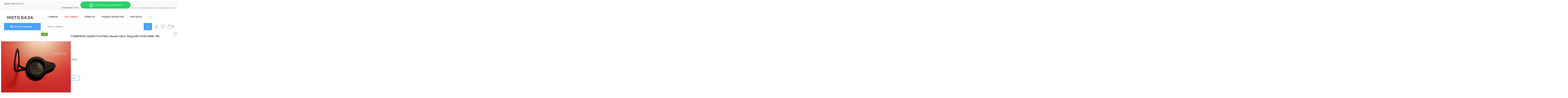

--- FILE ---
content_type: text/html; charset=UTF-8
request_url: http://www.travel-2013.ru/shop/183397/desc/kryshka-rasshiritelnogo-bochka-honda-silver-wing-600-19104-mb0-700
body_size: 17649
content:
<!DOCTYPE html>
<html>
<head>
<meta charset="utf-8">
<title>КРЫШКА РАСШИРИТЕЛЬНОГО БОЧКА Honda Silver Wing 600 19104-MB0-700 - Интернет-магазин - МОТО БАЗА</title>
<meta name="viewport" content="width=device-width, initial-scale=1.0" />
<meta name="description" content="КРЫШКА РАСШИРИТЕЛЬНОГО БОЧКА Honda Silver Wing 600 19104-MB0-700 БУ ЗАПАСНЫЕ ЧАСТИ К МОТО И СКУТЕРАМ HONDA Honda Silver Wing 600(2010г)" />
<meta property="og:image" content="http://www.travel-2013.ru/_sh/1833/183397.jpg" />

<link type="text/css" rel="stylesheet" href="/css/couleurblue.css" />
<link type="text/css" rel="stylesheet" href="/css/header.css" />
<link type="text/css" rel="stylesheet" href="/_st/my.css?time=1603269841" />
<link type="text/css" rel="stylesheet" href="/css/footer.css" />
<link type="text/css" rel="stylesheet" href="/css/tovpage.css" />
<link rel="stylesheet" href="/css/font-awesome.min.css" />
<link rel="stylesheet" type="text/css" href="/.s/src/ulightbox/ulightbox.css">
<script src="https://ajax.googleapis.com/ajax/libs/jquery/1.8.0/jquery.min.js"></script>
<script type="text/javascript" src="/js/scriptsup.js"></script>
<style>
@import url('https://fonts.googleapis.com/css?family=Fira+Sans+Condensed:300,300i,400,400i,500,500i,600,600i,700,700i|Rubik:300,300i,400,400i,500,500i,700,700i|Open+Sans:300,300i,400,400i,600,600i,700,700i|Oswald:300,400,500,600,700|Roboto+Condensed:300,300i,400,400i,700,700i|Roboto:300,300i,400,400i,500,500i,700,700i&subset=cyrillic,cyrillic-ext,greek,greek-ext,latin-ext,vietnamese');
</style>

	<link rel="stylesheet" href="/.s/src/base.min.css" />
	<link rel="stylesheet" href="/.s/src/layer7.min.css" />

	<script src="/.s/src/jquery-3.6.0.min.js"></script>
	
	<script src="/.s/src/uwnd.min.js"></script>
	<script src="//s743.ucoz.net/cgi/uutils.fcg?a=uSD&ca=2&ug=999&isp=1&r=0.240951854967964"></script>
	<link rel="stylesheet" href="/.s/src/ulightbox/ulightbox.min.css" />
	<link rel="stylesheet" href="/.s/src/socCom.min.css" />
	<link rel="stylesheet" href="/.s/src/social.css" />
	<script src="/.s/src/ulightbox/ulightbox.min.js"></script>
	<script src="/.s/src/shop_utils.js"></script>
	<script src="/.s/src/socCom.min.js"></script>
	<script src="//sys000.ucoz.net/cgi/uutils.fcg?a=soc_comment_get_data&site=0trevel2013"></script>
	<script>
/* --- UCOZ-JS-DATA --- */
window.uCoz = {"shop_price_separator":"","mf":"0trevel2013","uLightboxType":1,"language":"ru","ver":1,"module":"shop","country":"US","shop_price_f":["%01.2f",""],"sh_goods":{"183397":{"price":"300.00","old_price":"450.00","imgs":["/_sh/1833/183397m.jpg"]}},"layerType":7,"ssid":"175374646041743571774","sh_curr":{"2":{"default":1,"rate":1,"name":"Рубли","code":"USD","dpos":1,"disp":"руб."}},"site":{"id":"0trevel2013","domain":"travel-2013.ru","host":"trevel2013.ucoz.ru"},"sh_curr_def":2,"sign":{"7251":"Запрошенный контент не может быть загружен. Пожалуйста, попробуйте позже.","7287":"Перейти на страницу с фотографией.","7253":"Начать слайд-шоу","5255":"Помощник","7254":"Изменить размер","3255":"Сохранить","7252":"Предыдущий","210178":"Замечания","3238":"Опции","3300":"Ошибка","5458":"Следующий","10075":"Обязательны для выбора","3129":"Доступ запрещён. Истёк период сессии.","3125":"Закрыть"}};
/* --- UCOZ-JS-CODE --- */

		function eRateEntry(select, id, a = 65, mod = 'shop', mark = +select.value, path = '', ajax, soc) {
			if (mod == 'shop') { path = `/${ id }/edit`; ajax = 2; }
			( !!select ? confirm(select.selectedOptions[0].textContent.trim() + '?') : true )
			&& _uPostForm('', { type:'POST', url:'/' + mod + path, data:{ a, id, mark, mod, ajax, ...soc } });
		}

		function updateRateControls(id, newRate) {
			let entryItem = self['entryID' + id] || self['comEnt' + id];
			let rateWrapper = entryItem.querySelector('.u-rate-wrapper');
			if (rateWrapper && newRate) rateWrapper.innerHTML = newRate;
			if (entryItem) entryItem.querySelectorAll('.u-rate-btn').forEach(btn => btn.remove())
		}
$(function() {
		$('#fCode').on('keyup', function(event) {
			try {checkSecure(); } catch(e) {}
		});
	});
	
checkNumber_header = 'Замечания';
		checkNumber_err = 'Опции<ul>%err_msg%</ul>Обязательны для выбора';
function loginPopupForm(params = {}) { new _uWnd('LF', ' ', -250, -100, { closeonesc:1, resize:1 }, { url:'/index/40' + (params.urlParams ? '?'+params.urlParams : '') }) }
/* --- UCOZ-JS-END --- */
</script>

	<style>.UhideBlock{display:none; }</style>
	<script type="text/javascript">new Image().src = "//counter.yadro.ru/hit;noadsru?r"+escape(document.referrer)+(screen&&";s"+screen.width+"*"+screen.height+"*"+(screen.colorDepth||screen.pixelDepth))+";u"+escape(document.URL)+";"+Date.now();</script><link rel="stylesheet" href="/_st/shop.css" /><script src="/.s/src/shop.js"></script><style>
				@font-face {
					font-family: "FontAwesome";
					font-style: normal;
					font-weight: normal;
					src: url("/.s/src/panel-v2/fonts/fontawesome-webfont.eot?#iefix&v=4.3.0") format("embedded-opentype"), url("/.s/src/panel-v2/fonts/fontawesome-webfont.woff2?v=4.3.0") format("woff2"), url("/.s/src/panel-v2/fonts/fontawesome-webfont.woff?v=4.3.0") format("woff"), url("/.s/src/panel-v2/fonts/fontawesome-webfont.ttf?v=4.3.0") format("truetype"), url("/.s/src/panel-v2/fonts/fontawesome-webfont.svg?v=4.3.0#fontawesomeregular") format("svg");
				}
			</style>
</head>

<body>
<div class="bodys">

<!--U1AHEADER1Z--><script src="/widget/?1;%D0%92%D0%A1%D0%95%20%D0%A6%D0%95%D0%9D%D0%AB%20%D0%9D%D0%90%20%D0%A1%D0%90%D0%99%D0%A2%D0%95%20%D0%98%20%D0%9D%D0%90%D0%9B%D0%98%D0%A7%D0%98%D0%95%20%D0%9D%D0%9E%D0%A1%D0%AF%D0%A2%20%D0%9E%D0%97%D0%9D%D0%90%D0%9A%D0%9E%D0%9C%D0%98%D0%A2%D0%95%D0%9B%D0%AC%D0%9D%D0%AB%D0%99%20%D0%A5%D0%90%D0%A0%D0%90%D0%9A%D0%A2%D0%95%D0%A0%2C%20%D0%94%D0%9B%D0%AF%20%D0%A3%D0%A2%D0%9E%D0%A7%D0%9D%D0%95%D0%9D%D0%98%D0%AF%20%D0%A1%D0%92%D0%AF%D0%96%D0%98%D0%A2%D0%95%D0%A1%D0%AC%20%D0%A1%20%D0%9C%D0%95%D0%9D%D0%95%D0%94%D0%96%D0%95%D0%A0%D0%9E%D0%9C|FFFFFF|000000|12|30|left"></script>
<header>
<div class="he-0"><div class="he-1"><div class="he-01"> 
<div class="he-02">Здравствуйте, Гость!</div>
<a href="tel:+7(903)21-21-468" class="he-03">+7(985)844-73-10</a> <a title="Whatsapp" href="whatsapp://send?phone=79858447310"><img src="http://www.travel-2013.ru/image/WhatsApp_big.jpg" border="0" alt="" /></a>
<div class="he-04">(Пн-Пт - с 10:00 до 22:00, Сб-Вс - по договоренности)</div></div></div></div>
 <div class="he-1"><div id="he-2"><div class="he-3"><div id="he-4" style="text-align: left;"><b><span style="color: rgb(105, 105, 105);"><font size="6" style="font-size: 24pt;">&nbsp; &nbsp;<font style="">МОТО БАЗА</font></font></span></b></div><div>


 <div class="he-47"><a class="he-48 " href="">
<span class="he-49">Каталог товаров</span></a>




<nav class="he-50 "><span class="he-51"></span><a href="" class="he-52">Закрыть</a><div id="uNMenuDiv2" class="uMenuH"><ul class="uMenuRoot">
<li><a class="secondmenuone " href="/publ/1" ><span>ПОДБОР ЗАПЧАСТЕЙ</span></a></li>
<li><a class="secondmenuone " href="http://travel-2013.ru/index/0-3" target="_blank"><span>Обратная связь</span></a></li>
<li><a  href="http://travel-2013.ru/shop/zapchasti/honda/gold-wing-1500-se" target="_blank"><span>HONDA GOLD WING 1500 ЗАПЧАСТИ БУ</span></a></li>
<li><a  href="http://travel-2013.ru/shop/zapchasti/honda/pc-800" target="_blank"><span>HONDA PC 800 ЗАПЧАСТИ БУ</span></a></li>
<li><a  href="http://travel-2013.ru/shop/zapchasti/sym" ><span>SYM ЗАПЧАСТИ</span></a></li>
<li><a  href="http://travel-2013.ru/shop/zapchasti/sym/maxsym-400-i" target="_blank"><span>SYM MAXSYM 400 ABS ЗАПЧАСТИ БУ</span></a></li>
<li><a  href="http://travel-2013.ru/shop/rashod_gsm/gsm" target="_blank"><span>СМАЗКИ И АВТО-МОТО ХИМИЯ</span></a></li>
<li><a  href="http://travel-2013.ru/shop/moto" target="_blank"><span>МОТОЦИКЛЫ</span></a></li>
<li><a  href="http://travel-2013.ru/shop/po-modeljam" target="_blank"><span>СКУТЕРА</span></a></li>
<li><a  href="/shop/all" ><span>Все товары</span></a></li></ul></div></nav></div></div></div>
<div class="he-5"><div class="main" role="main"><div id="uNMenuDiv1" class="uMenuV"><ul class="uMenuRoot">
<li><a  href="/" ><span>Главная</span></a></li>
<li><a class="firstmenured " href="/shop/all" ><span>Все товары</span></a></li>
<li><a  href="/news" ><span>НОВОСТИ</span></a></li>
<li class="uWithSubmenu"><a  href="/index/podbor_zapchastej/0-66" ><span>Подбор запчастей</span></a><ul>
<li class="uWithSubmenu"><a  href="/index/gl_1500/0-62" ><span>ПОДБОР ЗАПЧАСТЕЙ GL 1500</span></a><ul>
<li class="uWithSubmenu"><a  href="/index/gl_1500_1/0-60" ><span>GL 1500 1</span></a><ul>
<li><a  href="/index/exhaust_muffler_except_se_dlja_honda_gl1500_gold_wing_1/0-64" ><span>Exhaust muffler exce...</span></a></li>
<li><a  href="/index/exhaust_muffler_except_se_dlja_honda_gl1500_gold_wing_2/0-65" ><span>Exhaust muffler exce...</span></a></li>
<li><a  href="/index/pedal_lapka_dlja_honda_gl1500_gold_wing/0-67" ><span>Педаль(Лапка) для Ho...</span></a></li>
<li><a  href="/index/final_driven_gear/0-102" ><span>Final driven gear</span></a></li></ul></li>
<li><a  href="/index/gl_1500_2/0-61" ><span>GL 1500 2</span></a></li></ul></li>
<li class="uWithSubmenu"><a  href="/index/podbor_zapchastej_sym/0-50" ><span>Подбор запчастей SYM</span></a><ul>
<li class="uWithSubmenu"><a  href="/index/maxsym_400/0-57" ><span>MAXSYM 400</span></a><ul>
<li class="uWithSubmenu"><a  href="/index/dvigatel/0-74" ><span>Двигатель</span></a><ul>
<li><a  href="/index/klapannaja_kryshka/0-75" ><span>Клапанная крышка</span></a></li>
<li><a  href="/index/klapana/0-76" ><span>Клапана</span></a></li>
<li><a  href="/index/golovka_cilindra/0-78" ><span>Головка Цилиндра</span></a></li>
<li><a  href="/index/grm/0-79" ><span>ГРМ</span></a></li>
<li><a  href="/index/generator_obgonnaja_mufta/0-80" ><span>Генератор / Обгонная...</span></a></li>
<li><a  href="/index/drosselnaja_zaslonka/0-81" ><span>Дроссельная заслонка</span></a></li>
<li><a  href="/index/cpg/0-82" ><span>ЦПГ</span></a></li>
<li><a  href="/index/kolenval/0-92" ><span>Коленвал</span></a></li>
<li><a  href="/index/masljanyj_filtr/0-91" ><span>Масляный фильтр</span></a></li>
<li><a  href="/index/variator/0-86" ><span>Вариатор</span></a></li>
<li><a  href="/index/reduktor/0-87" ><span>Редуктор</span></a></li>
<li><a  href="/index/kryshka_variatora/0-88" ><span>Крышка вариатора</span></a></li>
<li><a  href="/index/levaja_kryshka_kartera/0-89" ><span>Левая крышка картера</span></a></li>
<li><a  href="/index/levaja_polovina_kartera/0-90" ><span>Левая половина картера</span></a></li>
<li><a  href="/index/sceplenie/0-93" ><span>Сцепление</span></a></li>
<li><a  href="/index/pravaja_kryshka_kartera/0-94" ><span>Правая крышка картера</span></a></li>
<li><a  href="/index/pravaja_polovina_kartera/0-95" ><span>Правая половина картера</span></a></li>
<li><a  href="/index/masljanyj_nasos/0-96" ><span>Масляный насос</span></a></li>
<li><a  href="/index/balansirovachnyj_val/0-97" ><span>Балансировачный вал</span></a></li>
<li><a  href="/index/sistema_ventiljacii_kartera/0-98" ><span>Система вентиляции к...</span></a></li>
<li><a  href="/index/sistema_recirkuljacii/0-99" ><span>Система рециркуляции</span></a></li>
<li><a  href="/index/patrubki_sistemy_okhlazhdenija/0-100" ><span>Патрубки системы охл...</span></a></li>
<li><a  href="/index/pompa/0-83" ><span>Помпа</span></a></li></ul></li>
<li class="uWithSubmenu"><a  href="/index/kuzov_i_ehletrika/0-58" ><span>КУЗОВ И ЭЛЕТРИКА</span></a><ul>
<li><a  href="/index/vozdushnyj_filtr/0-59" ><span>Воздушный фильтр</span></a></li>
<li><a  href="/index/glushitel/0-69" ><span>Глушитель</span></a></li>
<li><a  href="/index/spidometr/0-70" ><span>Спидометр</span></a></li>
<li><a  href="/index/fara/0-71" ><span>Фара</span></a></li>
<li><a  href="/index/stop_signal/0-72" ><span>Стоп Сигнал</span></a></li>
<li><a  href="/index/ehlektrika/0-73" ><span>Электрика</span></a></li>
<li><a  href="/index/perednij_tormoz/0-101" ><span>Передний тормоз</span></a></li>
<li><a  href="/index/zadnij_tormoz/0-84" ><span>Задний тормоз</span></a></li>
<li><a  href="/index/rul/0-85" ><span>Руль</span></a></li></ul></li></ul></li>
<li class="uWithSubmenu"><a  href="/index/allo_50/0-51" ><span>ALLO 50</span></a><ul>
<li class="uWithSubmenu"><a  href="/index/dvigatel/0-52" target="_blank"><span>Двигатель</span></a><ul>
<li><a  href="/index/podbor_zapchastej_sym_allo_50_aj05w5_6_a9f_dvigatel_okhlazhdenie/0-53" target="_blank"><span>Охлаждение</span></a></li>
<li><a  href="/index/golovka_cilindra/0-54" ><span>Головка цилиндра</span></a></li>
<li><a  href="/index/grm/0-56" ><span>ГРМ</span></a></li></ul></li></ul></li></ul></li></ul></li>
<li><a  href="/index/kontakty/0-39" target="_blank"><span>Контакты</span></a></li>
<li><a  href="http://SITE_REAL_URL/index/motoservis/0-31" ><span>Мотосервис</span></a></li>
<li><a  href="/forum/" ><span>Форум</span></a></li>
<li class="uWithSubmenu"><a  href="/publ" ><span>Статьи</span></a><ul>
<li><a  href="/publ" ><span>Каталог статей</span></a></li>
<li><a  href="/load" ><span>Каталог файлов</span></a></li>
<li><a  href="/video" ><span>Видео</span></a></li>
<li><a  href="/tests" ><span>Тесты</span></a></li>
<li><a  href="/photo" ><span>Фотоальбомы</span></a></li>
<li><a  href="/blog" ><span>Блог</span></a></li></ul></li>
<li><a  href="/gb" ><span>Отзывы</span></a></li>
<li><a  href="http://travel-2013.ru/index/sym/0-43" target="_blank"><span>Схемы запчастей</span></a></li>
<li><a  href="/index/0-7" ><span>Гарантия</span></a></li>
<li><a  href="/index/0-3" ><span>Обратная связь</span></a></li>
<li><a  href="/news" ><span>Новости cайта</span></a></li>
<li class="uWithSubmenu"><a  href="/faq" ><span>Инструкция по магазину</span></a><ul>
<li><a  href="/index/0-5" ><span>Оплата</span></a></li></ul></li></ul></div></div>
<div class="he-7"><div class="he-8"><form onsubmit="this.sfSbm.disabled=true" method="post" action="/shop/search" class="he-9"><input type="text" name="query" value="" maxlength="30" size="20" class="he-10" placeholder="Поиск товаров..."><button class="he-11" name="sfSbm" value="" type="submit"></button></form></div>
<div class="he-12"><ul id="he-32"><li><span class="he-33"></span><div class="he-340-del"><ul class="he-34"><li class="he-12-del">Вернуться</li>
<li><a href="javascript:;" rel="nofollow" onclick="loginPopupForm(); return false;" class="he-35">Вход</a></li> 
<li><a href="/index/3" class="he-36">Регистрация</a></li> 



<li><a href="/shop/checkout/" class="he-40">Корзина</a></li>
<li><a href="/shop/wishlist" class="he-41">Список желаний</a></li>

</ul></div> 
</li></ul></div>
<div class="he-13" title="Список желаний"><a class="he-44" href="/shop/wishlist"><div class="he-45"><div class="he-46"></div></div></a></div>
<div class="he-14"><div id="shop-basket"><div class="he-21"><div class="he-22" title="Корзина"><div class="he-23"></div><span>0</span></div></div>
<div class="he-24"><div class="he-24-del">Закрыть корзину</div>
<div class="he-29">Корзина пуста</div></div>

<script type="text/javascript"><!--
 var lock_buttons = 0;
 
 function clearBasket(){
 if(lock_buttons) return false; else lock_buttons = 1;
 var el = $('#shop-basket');
 if(el.length){ var g=document.createElement("div"); $(g).addClass('myWinGrid').attr("id",'shop-basket-fade').css({"left":"0","top":"0","position":"absolute","border":"#CCCCCC 1px solid","width":$(el).width()+'px',"height":$(el).height()+'px',"z-index":5}).hide().bind('mousedown',function(e){e.stopPropagation();e.preventDefault();_uWnd.globalmousedown();}).html('<div class="myWinLoad" style="margin:5px;"></div>'); $(el).append(g); $(g).show(); }
 _uPostForm('',{type:'POST',url:'/shop/basket',data:{'mode':'clear'}});
 ga_event('basket_clear');
 return false;
 }
 
 function removeBasket(id){
 if(lock_buttons) return false; else lock_buttons = 1;
 $('#basket-item-'+id+' .sb-func').removeClass('remove').addClass('myWinLoadS').attr('title','');
 _uPostForm('',{type:'POST',url:'/shop/basket',data:{'mode':'del', 'id':id}});
 return false;
 }
 
 function add2Basket(id,pref){
 if(lock_buttons) return false; else lock_buttons = 1;
 var opt = new Array();
 var err_msg = '';
 $('#b'+pref+'-'+id+'-basket').attr('disabled','disabled');
 $('#'+pref+'-'+id+'-basket').removeClass('done').removeClass('err').removeClass('add').addClass('wait').attr('title','');
 $('#'+pref+'-'+id+'-options-selectors').find('input:checked, select').each(function(){
 opt.push(this.id.split('-')[3]+(this.value !== '' ? '-'+this.value :''));
 
 if(this.value !== ''){
 opt.push(this.id.split('-')[3]+(this.value !== '' ? '-'+this.value :''));
 }else{
 err_msg += '<li>'+$(this).parent().parent().find('span.opt').html().replace(':', '')+'</li>';
 }
 });
 
 if(err_msg == ''){
 _uPostForm('',{type:'POST',url:'/shop/basket',data:{'mode':'add', 'id':id, 'pref':pref, 'opt':opt.join(':'), 'cnt':$('#q'+pref+'-'+id+'-basket').val()}});
 ga_event('basket_add');
 }else{
 lock_buttons = 0;
 shop_alert('<div class="MyWinError">Опции<ul>'+err_msg+'</ul>обязательны для выбора</div>','Замечания','warning',350,100,{tm:8000,align:'left',icon:'https://s22.ucoz.net/img/icon/warning.png', 'onclose': function(){ $('#b'+pref+'-'+id+'-basket').removeAttr('disabled'); $('#'+pref+'-'+id+'-basket').removeClass('wait').addClass('add'); }});
 }
 return false;
 }
 
 function buyNow(id,pref){
 if(lock_buttons) return false; else lock_buttons = 1;
 var opt = new Array();
 var err_msg = '';
 $('#b'+pref+'-'+id+'-buynow').attr('disabled','disabled');
 $('#'+pref+'-'+id+'-buynow').removeClass('done').removeClass('err').removeClass('now').addClass('wait').attr('title','');
 $('#'+pref+'-'+id+'-options-selectors').find('input:checked, select').each(function(){
 if(this.value !== ''){
 opt.push(this.id.split('-')[3]+'-'+this.value);
 }else{
 err_msg += '<li>'+$(this).parent().parent().find('span.opt').html().replace(':', '')+'</li>';
 }
 });
 if(err_msg == ''){
 _uPostForm('',{type:'POST',url:'/shop/basket',data:{'mode':'add', 'id':id, 'pref':pref, 'opt':opt.join(':'), 'cnt':$('#q'+pref+'-'+id+'-basket').val(), 'now':1}});
 ga_event('basket_buynow');
 }else{
 lock_buttons = 0;
 shop_alert('<div class="MyWinError">Опции<ul>'+err_msg+'</ul>обязательны для выбора</div>','Замечания','warning',350,100,{tm:8000,align:'left',icon:'https://s22.ucoz.net/img/icon/warning.png', 'onclose': function(){ $('#b'+pref+'-'+id+'-buynow').removeAttr('disabled'); $('#'+pref+'-'+id+'-buynow').removeClass('wait').addClass('add'); }});
 }
 
 return false;
 }
 //--></script></div></div>
</div></div></div>
<div class="clr"></div> 
</header><!--/U1AHEADER1Z-->
<div class="wrapper">

<div id="content">
<section>
<table border="0" cellpadding="0" cellspacing="0" width="100%" class="tov-39">
<tr valign="top"><td class="tov-40" style="max-width:300px;">
<script>
//['original_img_url','org_width','org_height','resized_img_url','res_width','res_height','img_alt','img_title']
var allEntImgs183397=[["/_sh/1833/183397.jpg",0,0,"/_sh/1833/183397m.jpg",500,500,null,null,null,null,null]]</script>
<script type="text/javascript">
function _bldCont(indx){
var bck=indx-1;var nxt=indx+1;
if (bck<0){bck = allEntImgs183397.length-1;}
if (nxt>=allEntImgs183397.length){nxt=0;}
var imgs='';
if (allEntImgs183397.length>1){
for (var i=0;i<allEntImgs183397.length;i++){var img=i+1;
if(allEntImgs183397[i][0].length<1){continue;}
if (i==indx){imgs += '<b class="pgSwchA">'+img+'</b> ';}
else {imgs += '<a class="pgSwch" href="javascript://" rel="nofollow" onclick="_bldCont('+i+');return false;">'+img+'</a> ';}
}
imgs = '<div align="center" style="padding:8px 0 5px 0;white-space:nowrap;overflow:auto;overflow-x:auto;overflow-y:hidden;"><a class="pgSwch" href="javascript://" rel="nofollow" onclick="_bldCont('+bck+');return false;">&laquo; Back</a> '+imgs+'<a class="pgSwch" href="javascript://" rel="nofollow" onclick="_bldCont('+nxt+');return false;">Next &raquo;</a> </div> ';}
var hght = parseInt(allEntImgs183397[indx][2]); if ($.browser.msie) { hght += 28; };
_picsCont = '<div id="_prCont" style="position:relative;"><img alt="" border="0" src="' + allEntImgs183397[indx][0] + '"/>'+imgs+'</div>';
new _uWnd('wnd_prv', "Изображения товара", 10, 10, { waitimages:300000, autosizewidth:1, hideonresize:1, autosize:1, fadetype:1, closeonesc:1, align:'center', min:0, max:0, resize:1 }, _picsCont);
}
</script>
<span class="tov-41">-33%</span>
<img alt="" src="/_sh/1833/183397m.jpg" class="tov-43" onclick="_bldCont1(183397, this.getAttribute('idx'));" id="ipreview" idx="0" title="Кликните для увеличения изображения">

 
 
 
 
 
 
 
 
 
 
 
 
 
 
 
 
 
 
 
</td>
<td class="tov-1">
<div class="tov-3"><h1 class="tov-2">КРЫШКА РАСШИРИТЕЛЬНОГО БОЧКА Honda Silver Wing 600 19104-MB0-700</h1><div class="tov-4"><div id="id-183397-wish" class="wish wadd" onclick="wishlist(this);" title="Добавить в список желаний"></div></div></div>
<div class="tov-27"><s><span class="id-good-183397-oldprice">руб.450.00</span></s></div>
<div class="tov-28"><span class="id-good-183397-price">руб.300.00</span></div>
<div class="tov-5"><div class="tov-6">
		<style type="text/css">
			.u-star-rating-20 { list-style:none; margin:0px; padding:0px; width:100px; height:20px; position:relative; background: url('/img/rating.png') top left repeat-x }
			.u-star-rating-20 li{ padding:0px; margin:0px; float:left }
			.u-star-rating-20 li a { display:block;width:20px;height: 20px;line-height:20px;text-decoration:none;text-indent:-9000px;z-index:20;position:absolute;padding: 0px;overflow:hidden }
			.u-star-rating-20 li a:hover { background: url('/img/rating.png') left center;z-index:2;left:0px;border:none }
			.u-star-rating-20 a.u-one-star { left:0px }
			.u-star-rating-20 a.u-one-star:hover { width:20px }
			.u-star-rating-20 a.u-two-stars { left:20px }
			.u-star-rating-20 a.u-two-stars:hover { width:40px }
			.u-star-rating-20 a.u-three-stars { left:40px }
			.u-star-rating-20 a.u-three-stars:hover { width:60px }
			.u-star-rating-20 a.u-four-stars { left:60px }
			.u-star-rating-20 a.u-four-stars:hover { width:80px }
			.u-star-rating-20 a.u-five-stars { left:80px }
			.u-star-rating-20 a.u-five-stars:hover { width:100px }
			.u-star-rating-20 li.u-current-rating { top:0 !important; left:0 !important;margin:0 !important;padding:0 !important;outline:none;background: url('/img/rating.png') left bottom;position: absolute;height:20px !important;line-height:20px !important;display:block;text-indent:-9000px;z-index:1 }
		</style><script>
			var usrarids = {};
			function ustarrating(id, mark) {
				if (!usrarids[id]) {
					usrarids[id] = 1;
					$(".u-star-li-"+id).hide();
					_uPostForm('', { type:'POST', url:`/shop/${ id }/edit`, data:{ a:65, id, mark, mod:'shop', ajax:'2' } })
				}
			}
		</script><ul id="uStarRating183397" class="uStarRating183397 u-star-rating-20" title="Рейтинг: 0.0/0">
			<li id="uCurStarRating183397" class="u-current-rating uCurStarRating183397" style="width:0%;"></li><li class="u-star-li-183397"><a href="javascript:;" onclick="ustarrating('183397', 1)" class="u-one-star">1</a></li>
				<li class="u-star-li-183397"><a href="javascript:;" onclick="ustarrating('183397', 2)" class="u-two-stars">2</a></li>
				<li class="u-star-li-183397"><a href="javascript:;" onclick="ustarrating('183397', 3)" class="u-three-stars">3</a></li>
				<li class="u-star-li-183397"><a href="javascript:;" onclick="ustarrating('183397', 4)" class="u-four-stars">4</a></li>
				<li class="u-star-li-183397"><a href="javascript:;" onclick="ustarrating('183397', 5)" class="u-five-stars">5</a></li></ul></div><div class="tov-7"></div></div>
<div class="tov-8">
 
<div class="tov-9 tov-11"><span class="tov-9-1">Артикул:</span><span class="tov-9-2">19104-MB0-700-BU</span></div>
<div class="tov-9 tov-12"><span class="tov-9-1">Наличие:</span><span class="tov-9-2"> (1)</span></div>

<div class="tov-9 tov-14"><span class="tov-9-1">Единица:</span><span class="tov-9-2">шт.</span></div>


<div class="tov-9 tov-17"><span class="tov-9-1">Расположение:</span><span class="tov-9-2">KL7-4</span></div>








</div>

<div class="tov-29"><div class="tov-30"><input type="text" id="qid-183397-basket" value="1" size="3" onfocus="this.select()" oninput="return checkNumber(this, event, '1');"><input type="button" id="bid-183397-basket" onclick="add2Basket('183397','id');" value="В корзину"></div>

</td></tr>
</table>
<div class="tov-32">
<input id="tov-33" type="radio" name="tov-32" checked>
<label class="tov-46" for="tov-33" title="Описание товара"><span>Описание</span></label>
<input id="tov-34" type="radio" name="tov-32">
<label class="tov-45" for="tov-34" title="Отзывы о товаре"><span>Отзывы</span> (0)</label>


 
 
<section id="tov-36">
<div class="tov-47"><div><span style="font-size: 10.6667px;">КРЫШКА РАСШИРИТЕЛЬНОГО БОЧКА Honda Silver Wing 600 19104-MB0-700</span></div>

</div>
</section> 
<section id="tov-37">
<div class="tov-48"> 

<div class="tov-49">
<div class="tov-51"><div class="tov-52">Отзывов пока нет</div><div class="tov-53">Написать отзыв первым</div></div>
</div>



<div class="tov-62"><div class="tov-63" >

<div class="tov-59">
<div class="tov-60 ">Добавлять отзывы могут только авторизованные пользователи!</div>
<div class="tov-61">
<a href="javascript:;" rel="nofollow" onclick="loginPopupForm(); return false;">Войти</a>
<a href="/index/3">Регистрация</a>
</div></div>

</div></div></div>
</section>


</div>
<!-- </body> --></section>
</div>

<aside>
<div id="sidebar">
<div class="clr"></div>

<div class="sidebox">
<div class="inner">
<div class="ct-all-1"><a href="/shop/all">Все товары</a></div>
<ul class="cat-tree" style="padding-left:0!important; display:block;"><li id="cid-8">
							<input type="hidden" id="cid-p-8" value="1">
							<u class="plus" onclick="shopCatExpand(this,'0trevel2013uShopC');"></u>
							<a id="lid-8" class="catref" href="/shop/zapchasti" ondblclick="return shopCatExpand($(this).prev(),'0trevel2013uShopC')">БУ ЗАПАСНЫЕ ЧАСТИ К МОТО И СКУТЕРАМ</a>
							<ul class="cat-tree"><li id="cid-111">
							<input type="hidden" id="cid-p-111" value="1">
							<u class="plus" onclick="shopCatExpand(this,'0trevel2013uShopC');"></u>
							<a id="lid-111" class="catref" href="/shop/zapchasti/sym" ondblclick="return shopCatExpand($(this).prev(),'0trevel2013uShopC')">SYM</a>
							<ul class="cat-tree"><li id="cid-6464">
							<input type="hidden" id="cid-p-6464" value="1">
							<u class="plus" onclick="shopCatExpand(this,'0trevel2013uShopC');"></u>
							<a id="lid-6464" class="catref" href="/shop/zapchasti/sym/50-cc" ondblclick="return shopCatExpand($(this).prev(),'0trevel2013uShopC')">50 CC</a>
							<ul class="cat-tree"><li id="cid-158">
						<i></i>
						<a id="lid-158" class="catref" href="/shop/zapchasti/sym/50-cc/symphony-50sr">SYMPHONY 50SR</a>
					</li><li id="cid-1646">
						<i></i>
						<a id="lid-1646" class="catref" href="/shop/zapchasti/sym/50-cc/orbit-50">ORBIT 50</a>
					</li><li id="cid-6445">
						<i></i>
						<a id="lid-6445" class="catref" href="/shop/zapchasti/sym/50-cc/jet-4-50">JET 4 50</a>
					</li><li id="cid-6446">
						<i></i>
						<a id="lid-6446" class="catref" href="/shop/zapchasti/sym/50-cc/allo-50">ALLO 50</a>
					</li><li id="cid-6447">
						<i></i>
						<a id="lid-6447" class="catref" href="/shop/zapchasti/sym/50-cc/jetbasix-50">JETBASIX 50</a>
					</li><li id="cid-6448">
						<i></i>
						<a id="lid-6448" class="catref" href="/shop/zapchasti/sym/50-cc/mio-50">MIO 50</a>
					</li><li id="cid-6449">
						<i></i>
						<a id="lid-6449" class="catref" href="/shop/zapchasti/sym/50-cc/jet4-naked">JET4 NAKED</a>
					</li><li id="cid-6450">
						<i></i>
						<a id="lid-6450" class="catref" href="/shop/zapchasti/sym/50-cc/dd-50">DD 50</a>
					</li><li id="cid-6451">
						<i></i>
						<a id="lid-6451" class="catref" href="/shop/zapchasti/sym/50-cc/jeteuro50">JET EURO 50</a>
					</li></ul></li><li id="cid-6465">
							<input type="hidden" id="cid-p-6465" value="1">
							<u class="plus" onclick="shopCatExpand(this,'0trevel2013uShopC');"></u>
							<a id="lid-6465" class="catref" href="/shop/zapchasti/sym/100-cc" ondblclick="return shopCatExpand($(this).prev(),'0trevel2013uShopC')">100 CC</a>
							<ul class="cat-tree"><li id="cid-6466">
						<i></i>
						<a id="lid-6466" class="catref" href="/shop/zapchasti/sym/100-cc/eurox100-g100p3-6">EuroX100 (G100P3-6)</a>
					</li></ul></li><li id="cid-6467">
							<input type="hidden" id="cid-p-6467" value="1">
							<u class="plus" onclick="shopCatExpand(this,'0trevel2013uShopC');"></u>
							<a id="lid-6467" class="catref" href="/shop/zapchasti/sym/125-cc" ondblclick="return shopCatExpand($(this).prev(),'0trevel2013uShopC')">125 CC</a>
							<ul class="cat-tree"><li id="cid-149">
						<i></i>
						<a id="lid-149" class="catref" href="/shop/zapchasti/sym/125-cc/symphony-125sr">SYMPHONY 125SR</a>
					</li><li id="cid-6455">
						<i></i>
						<a id="lid-6455" class="catref" href="/shop/zapchasti/sym/125-cc/allo-125">ALLO 125</a>
					</li><li id="cid-6456">
						<i></i>
						<a id="lid-6456" class="catref" href="/shop/zapchasti/sym/125-cc/orbit-125">ORBIT 125</a>
					</li><li id="cid-6460">
						<i></i>
						<a id="lid-6460" class="catref" href="/shop/zapchasti/sym/125-cc/xs-125">XS 125</a>
					</li><li id="cid-150">
						<i></i>
						<a id="lid-150" class="catref" href="/shop/zapchasti/sym/125-cc/jet4-125">JET4 125</a>
					</li></ul></li><li id="cid-6468">
							<input type="hidden" id="cid-p-6468" value="1">
							<u class="plus" onclick="shopCatExpand(this,'0trevel2013uShopC');"></u>
							<a id="lid-6468" class="catref" href="/shop/zapchasti/sym/150-cc" ondblclick="return shopCatExpand($(this).prev(),'0trevel2013uShopC')">150 CC</a>
							<ul class="cat-tree"><li id="cid-6458">
						<i></i>
						<a id="lid-6458" class="catref" href="/shop/zapchasti/sym/150-cc/vs-150">VS 150</a>
					</li></ul></li><li id="cid-6469">
							<input type="hidden" id="cid-p-6469" value="1">
							<u class="plus" onclick="shopCatExpand(this,'0trevel2013uShopC');"></u>
							<a id="lid-6469" class="catref" href="/shop/zapchasti/sym/200-cc" ondblclick="return shopCatExpand($(this).prev(),'0trevel2013uShopC')">200 CC</a>
							<ul class="cat-tree"><li id="cid-6443">
						<i></i>
						<a id="lid-6443" class="catref" href="/shop/zapchasti/sym/200-cc/joyride200i">JOYRIDE200i EFI</a>
					</li><li id="cid-6452">
						<i></i>
						<a id="lid-6452" class="catref" href="/shop/zapchasti/sym/200-cc/joyride-200">JOYRIDE 200</a>
					</li><li id="cid-151">
						<i></i>
						<a id="lid-151" class="catref" href="/shop/zapchasti/sym/200-cc/atv-200">ATV 200</a>
					</li></ul></li><li id="cid-6470">
							<input type="hidden" id="cid-p-6470" value="1">
							<u class="plus" onclick="shopCatExpand(this,'0trevel2013uShopC');"></u>
							<a id="lid-6470" class="catref" href="/shop/zapchasti/sym/250-cc" ondblclick="return shopCatExpand($(this).prev(),'0trevel2013uShopC')">250 CC</a>
							<ul class="cat-tree"><li id="cid-152">
						<i></i>
						<a id="lid-152" class="catref" href="/shop/zapchasti/sym/250-cc/gts-250">GTS 250</a>
					</li><li id="cid-6457">
						<i></i>
						<a id="lid-6457" class="catref" href="/shop/zapchasti/sym/250-cc/wolf-t2-250">WOLF(T2)250</a>
					</li></ul></li><li id="cid-6471">
							<input type="hidden" id="cid-p-6471" value="1">
							<u class="plus" onclick="shopCatExpand(this,'0trevel2013uShopC');"></u>
							<a id="lid-6471" class="catref" href="/shop/zapchasti/sym/300-cc" ondblclick="return shopCatExpand($(this).prev(),'0trevel2013uShopC')">300 CC</a>
							<ul class="cat-tree"><li id="cid-153">
						<i></i>
						<a id="lid-153" class="catref" href="/shop/zapchasti/sym/300-cc/gts-300-i">GTS 300 i</a>
					</li><li id="cid-2539">
						<i></i>
						<a id="lid-2539" class="catref" href="/shop/zapchasti/sym/300-cc/citycom_300">CITYCOM_300</a>
					</li><li id="cid-2548">
						<i></i>
						<a id="lid-2548" class="catref" href="/shop/zapchasti/sym/300-cc/joymax-300i">JOYMAX 300I</a>
					</li><li id="cid-6508">
						<i></i>
						<a id="lid-6508" class="catref" href="/shop/zapchasti/sym/300-cc/atv-300">ATV 300</a>
					</li></ul></li><li id="cid-6472">
							<input type="hidden" id="cid-p-6472" value="1">
							<u class="plus" onclick="shopCatExpand(this,'0trevel2013uShopC');"></u>
							<a id="lid-6472" class="catref" href="/shop/zapchasti/sym/400-cc" ondblclick="return shopCatExpand($(this).prev(),'0trevel2013uShopC')">400 CC</a>
							<ul class="cat-tree"><li id="cid-112">
						<i></i>
						<a id="lid-112" class="catref" href="/shop/zapchasti/sym/400-cc/maxsym-400-i">MAXSYM 400 I ABS</a>
					</li><li id="cid-6491">
						<i></i>
						<a id="lid-6491" class="catref" href="/shop/zapchasti/sym/400-cc/maxsym-400">MAXSYM 400</a>
					</li></ul></li><li id="cid-6473">
							<input type="hidden" id="cid-p-6473" value="1">
							<u class="plus" onclick="shopCatExpand(this,'0trevel2013uShopC');"></u>
							<a id="lid-6473" class="catref" href="/shop/zapchasti/sym/600-cc" ondblclick="return shopCatExpand($(this).prev(),'0trevel2013uShopC')">600 CC</a>
							<ul class="cat-tree"><li id="cid-6484">
						<i></i>
						<a id="lid-6484" class="catref" href="/shop/zapchasti/sym/600-cc/maxsym-600-abs">MAXSYM 600 ABS</a>
					</li><li id="cid-1394">
						<i></i>
						<a id="lid-1394" class="catref" href="/shop/zapchasti/sym/600-cc/atv600">ATV600</a>
					</li></ul></li><li id="cid-6521">
						<i></i>
						<a id="lid-6521" class="catref" href="/shop/zapchasti/sym/tl-500">TL 500 CC</a>
					</li></ul></li><li id="cid-117">
							<input type="hidden" id="cid-p-117" value="1">
							<u class="plus" onclick="shopCatExpand(this,'0trevel2013uShopC');"></u>
							<a id="lid-117" class="catref" href="/shop/zapchasti/honda" ondblclick="return shopCatExpand($(this).prev(),'0trevel2013uShopC')">HONDA</a>
							<ul class="cat-tree"><li id="cid-9">
						<i></i>
						<a id="lid-9" class="catref" href="/shop/zapchasti/honda/gold-wing-1500-se">Gold Wing 1500</a>
					</li><li id="cid-1385">
						<i></i>
						<a id="lid-1385" class="catref" href="/shop/zapchasti/honda/gold-wing-1800">Gold Wing 1800</a>
					</li><li id="cid-2524">
						<i></i>
						<a id="lid-2524" class="catref" href="/shop/zapchasti/honda/pc-800">PC 800</a>
					</li><li id="cid-2528">
						<i></i>
						<a id="lid-2528" class="catref" href="/shop/zapchasti/honda/cb-1000-sc30e">CB 1000 SC30E</a>
					</li><li id="cid-2534">
						<i></i>
						<a id="lid-2534" class="catref" href="/shop/zapchasti/honda/skuter-honda-gyro-canopy-s-kryshej">Скутер Honda Gyro Canopy с крышей</a>
					</li><li id="cid-2540">
						<i></i>
						<a id="lid-2540" class="catref" href="/shop/zapchasti/honda/forza">Forza S MF06 FES250X</a>
					</li><li id="cid-6488">
						<i></i>
						<a id="lid-6488" class="catref" href="/shop/zapchasti/honda/honda-lead-90">HONDA LEAD 90</a>
					</li><li id="cid-6503">
						<i></i>
						<a id="lid-6503" class="catref" href="/shop/zapchasti/honda/honda-silver-wing-600-2010g">Honda Silver Wing 600(2010г)</a>
					</li></ul></li><li id="cid-1389">
							<input type="hidden" id="cid-p-1389" value="1">
							<u class="plus" onclick="shopCatExpand(this,'0trevel2013uShopC');"></u>
							<a id="lid-1389" class="catref" href="/shop/zapchasti/stels" ondblclick="return shopCatExpand($(this).prev(),'0trevel2013uShopC')">STELS</a>
							<ul class="cat-tree"><li id="cid-1390">
						<i></i>
						<a id="lid-1390" class="catref" href="/shop/zapchasti/stels/stels-50">STELS LEADER 50</a>
					</li></ul></li><li id="cid-1392">
						<i></i>
						<a id="lid-1392" class="catref" href="/shop/zapchasti/skutery-kitaj">КИТАЙ</a>
					</li><li id="cid-2541">
							<input type="hidden" id="cid-p-2541" value="1">
							<u class="plus" onclick="shopCatExpand(this,'0trevel2013uShopC');"></u>
							<a id="lid-2541" class="catref" href="/shop/zapchasti/yamaha" ondblclick="return shopCatExpand($(this).prev(),'0trevel2013uShopC')">Yamaha</a>
							<ul class="cat-tree"><li id="cid-2542">
						<i></i>
						<a id="lid-2542" class="catref" href="/shop/zapchasti/yamaha/yamaha-royal-star-1300">Yamaha Royal Star 1300</a>
					</li><li id="cid-6477">
						<i></i>
						<a id="lid-6477" class="catref" href="/shop/zapchasti/yamaha/yamaha-ybr125">Yamaha YBR125</a>
					</li><li id="cid-6513">
						<i></i>
						<a id="lid-6513" class="catref" href="/shop/zapchasti/yamaha/yamaha_xp530">Yamaha XP530</a>
					</li></ul></li><li id="cid-6487">
						<i></i>
						<a id="lid-6487" class="catref" href="/shop/zapchasti/arctic-cat">Arctic Cat</a>
					</li><li id="cid-28">
						<i></i>
						<a id="lid-28" class="catref" href="/shop/zapchasti/rasprodazha-bu-i-ucenka">Распродажа БУ и уценка</a>
					</li></ul></li><li id="cid-6474">
							<input type="hidden" id="cid-p-6474" value="1">
							<u class="plus" onclick="shopCatExpand(this,'0trevel2013uShopC');"></u>
							<a id="lid-6474" class="catref" href="/shop/bu-zapchasti-avto" ondblclick="return shopCatExpand($(this).prev(),'0trevel2013uShopC')">БУ ЗАПЧАСТИ АВТО</a>
							<ul class="cat-tree"><li id="cid-6475">
						<i></i>
						<a id="lid-6475" class="catref" href="/shop/bu-zapchasti-avto/volkswagen-passat-b3">Volkswagen Passat B3</a>
					</li><li id="cid-6486">
						<i></i>
						<a id="lid-6486" class="catref" href="/shop/bu-zapchasti-avto/ford">FORD</a>
					</li></ul></li><li id="cid-7">
							<input type="hidden" id="cid-p-7" value="1">
							<u class="plus" onclick="shopCatExpand(this,'0trevel2013uShopC');"></u>
							<a id="lid-7" class="catref" href="/shop/moto" ondblclick="return shopCatExpand($(this).prev(),'0trevel2013uShopC')">МОТОЦИКЛЫ</a>
							<ul class="cat-tree"><li id="cid-61">
						<i></i>
						<a id="lid-61" class="catref" href="/shop/moto/kawasaki">Kawasaki</a>
					</li><li id="cid-1384">
						<i></i>
						<a id="lid-1384" class="catref" href="/shop/moto/yamaha">YAMAHA</a>
					</li><li id="cid-2546">
						<i></i>
						<a id="lid-2546" class="catref" href="/shop/moto/racer">Racer</a>
					</li><li id="cid-6461">
						<i></i>
						<a id="lid-6461" class="catref" href="/shop/moto/bmw">BMW</a>
					</li><li id="cid-6483">
						<i></i>
						<a id="lid-6483" class="catref" href="/shop/moto/honda">HONDA</a>
					</li></ul></li><li id="cid-12">
							<input type="hidden" id="cid-p-12" value="1">
							<u class="plus" onclick="shopCatExpand(this,'0trevel2013uShopC');"></u>
							<a id="lid-12" class="catref" href="/shop/po-modeljam" ondblclick="return shopCatExpand($(this).prev(),'0trevel2013uShopC')">СКУТЕРА</a>
							<ul class="cat-tree"><li id="cid-38">
							<input type="hidden" id="cid-p-38" value="1">
							<u class="plus" onclick="shopCatExpand(this,'0trevel2013uShopC');"></u>
							<a id="lid-38" class="catref" href="/shop/po-modeljam/sym" ondblclick="return shopCatExpand($(this).prev(),'0trevel2013uShopC')">Sym</a>
							<ul class="cat-tree"><li id="cid-56">
						<i></i>
						<a id="lid-56" class="catref" href="/shop/po-modeljam/sym/novye-skutera">Максискутеры новые</a>
					</li><li id="cid-1381">
						<i></i>
						<a id="lid-1381" class="catref" href="/shop/po-modeljam/sym/maksiskutery-bu">Максискутеры БУ</a>
					</li></ul></li><li id="cid-39">
							<input type="hidden" id="cid-p-39" value="1">
							<u class="plus" onclick="shopCatExpand(this,'0trevel2013uShopC');"></u>
							<a id="lid-39" class="catref" href="/shop/po-modeljam/honda" ondblclick="return shopCatExpand($(this).prev(),'0trevel2013uShopC')">Honda</a>
							<ul class="cat-tree"><li id="cid-40">
						<i></i>
						<a id="lid-40" class="catref" href="/shop/po-modeljam/honda/skutery-bu">Скутеры БУ</a>
					</li></ul></li><li id="cid-46">
						<i></i>
						<a id="lid-46" class="catref" href="/shop/po-modeljam/skuter-kitajskie">Скутеры Китай</a>
					</li></ul></li><li id="cid-2430">
							<input type="hidden" id="cid-p-2430" value="1">
							<u class="plus" onclick="shopCatExpand(this,'0trevel2013uShopC');"></u>
							<a id="lid-2430" class="catref" href="/shop/sym" ondblclick="return shopCatExpand($(this).prev(),'0trevel2013uShopC')">SYM ЗАПЧАСТИ</a>
							<ul class="cat-tree"><li id="cid-2424">
						<i></i>
						<a id="lid-2424" class="catref" href="/shop/sym/sym-aksessuary">SYM АКСЕССУАРЫ</a>
					</li><li id="cid-2425">
						<i></i>
						<a id="lid-2425" class="catref" href="/shop/sym/sym-dvigatel-i-transmissija">SYM ДВИГАТЕЛЬ И ТРАНСМИССИЯ</a>
					</li><li id="cid-2426">
						<i></i>
						<a id="lid-2426" class="catref" href="/shop/sym/sym-korpusnye-detali">SYM КОРПУСНЫЕ ДЕТАЛИ</a>
					</li><li id="cid-2428">
						<i></i>
						<a id="lid-2428" class="catref" href="/shop/sym/sym-standartnye-i-tipovye-izdelija">SYM СТАНДАРТНЫЕ И ТИПОВЫЕ ИЗДЕЛИЯ</a>
					</li><li id="cid-2429">
						<i></i>
						<a id="lid-2429" class="catref" href="/shop/sym/sym-ehlektrooborudovanie">SYM ЭЛЕКТРООБОРУДОВАНИЕ</a>
					</li><li id="cid-2433">
						<i></i>
						<a id="lid-2433" class="catref" href="/shop/sym/detali-privoda">ДЕТАЛИ ПРИВОДА</a>
					</li><li id="cid-2434">
						<i></i>
						<a id="lid-2434" class="catref" href="/shop/sym/korpusnye-detali">КОРПУСНЫЕ ДЕТАЛИ</a>
					</li><li id="cid-2435">
						<i></i>
						<a id="lid-2435" class="catref" href="/shop/sym/sistemy-dvigatelja">СИСТЕМЫ ДВИГАТЕЛЯ</a>
					</li><li id="cid-2436">
						<i></i>
						<a id="lid-2436" class="catref" href="/shop/sym/oblicovka">ОБЛИЦОВКА</a>
					</li><li id="cid-2437">
						<i></i>
						<a id="lid-2437" class="catref" href="/shop/sym/podveska-i-khodovaja">ПОДВЕСКА И ХОДОВАЯ</a>
					</li><li id="cid-2438">
						<i></i>
						<a id="lid-2438" class="catref" href="/shop/sym/rama-i-obves">РАМА И ОБВЕС</a>
					</li><li id="cid-2439">
						<i></i>
						<a id="lid-2439" class="catref" href="/shop/sym/upravlenie-ts">УПРАВЛЕНИЕ ТС</a>
					</li><li id="cid-2440">
						<i></i>
						<a id="lid-2440" class="catref" href="/shop/sym/kolodki-tormoznye">КОЛОДКИ ТОРМОЗНЫЕ</a>
					</li><li id="cid-2441">
						<i></i>
						<a id="lid-2441" class="catref" href="/shop/sym/filtry">ФИЛЬТРЫ</a>
					</li><li id="cid-2442">
						<i></i>
						<a id="lid-2442" class="catref" href="/shop/sym/krepjozh">КРЕПЁЖ</a>
					</li><li id="cid-2443">
						<i></i>
						<a id="lid-2443" class="catref" href="/shop/sym/podshipniki">ПОДШИПНИКИ</a>
					</li><li id="cid-2444">
						<i></i>
						<a id="lid-2444" class="catref" href="/shop/sym/pruzhiny">ПРУЖИНЫ</a>
					</li><li id="cid-2445">
						<i></i>
						<a id="lid-2445" class="catref" href="/shop/sym/uplotnenija">УПЛОТНЕНИЯ</a>
					</li><li id="cid-2446">
						<i></i>
						<a id="lid-2446" class="catref" href="/shop/sym/bloki-upravlenija-i-rele">БЛОКИ УПРАВЛЕНИЯ И РЕЛЕ</a>
					</li><li id="cid-2447">
						<i></i>
						<a id="lid-2447" class="catref" href="/shop/sym/svetovoe-oborudovanie-i-signaly">СВЕТОВОЕ ОБОРУДОВАНИЕ И СИГНАЛЫ</a>
					</li><li id="cid-2448">
						<i></i>
						<a id="lid-2448" class="catref" href="/shop/sym/variator-kpp">ВАРИАТОР/КПП</a>
					</li><li id="cid-2449">
						<i></i>
						<a id="lid-2449" class="catref" href="/shop/sym/grm">ГРМ</a>
					</li><li id="cid-2450">
						<i></i>
						<a id="lid-2450" class="catref" href="/shop/sym/cpg">ЦПГ</a>
					</li><li id="cid-2451">
						<i></i>
						<a id="lid-2451" class="catref" href="/shop/sym/remni-variatora">РЕМНИ ВАРИАТОРА</a>
					</li><li id="cid-2452">
						<i></i>
						<a id="lid-2452" class="catref" href="/shop/sym/vykljuchateli">ВЫКЛЮЧАТЕЛИ</a>
					</li><li id="cid-2453">
						<i></i>
						<a id="lid-2453" class="catref" href="/shop/sym/datchiki">ДАТЧИКИ</a>
					</li><li id="cid-2454">
						<i></i>
						<a id="lid-2454" class="catref" href="/shop/sym/panel-priborov">ПАНЕЛЬ ПРИБОРОВ</a>
					</li><li id="cid-2455">
						<i></i>
						<a id="lid-2455" class="catref" href="/shop/sym/ehlektropitanie-i-zapusk">ЭЛЕКТРОПИТАНИЕ И ЗАПУСК</a>
					</li><li id="cid-2456">
						<i></i>
						<a id="lid-2456" class="catref" href="/shop/sym/sceplenie">СЦЕПЛЕНИЕ</a>
					</li><li id="cid-2457">
						<i></i>
						<a id="lid-2457" class="catref" href="/shop/sym/svechi-zazhiganija">СВЕЧИ ЗАЖИГАНИЯ</a>
					</li><li id="cid-2458">
						<i></i>
						<a id="lid-2458" class="catref" href="/shop/sym/zhguty-provoda-predokhraniteli">ЖГУТЫ, ПРОВОДА, ПРЕДОХРАНИТЕЛИ</a>
					</li><li id="cid-2413">
						<i></i>
						<a id="lid-2413" class="catref" href="/shop/sym/bse-dvigatel-i-transmissija">BSE ДВИГАТЕЛЬ И ТРАНСМИССИЯ</a>
					</li><li id="cid-2414">
						<i></i>
						<a id="lid-2414" class="catref" href="/shop/sym/bse-korpusnye-detali">BSE КОРПУСНЫЕ ДЕТАЛИ</a>
					</li><li id="cid-2415">
						<i></i>
						<a id="lid-2415" class="catref" href="/shop/sym/bse-raskhodnye-detali">BSE РАСХОДНЫЕ ДЕТАЛИ</a>
					</li><li id="cid-2416">
						<i></i>
						<a id="lid-2416" class="catref" href="/shop/sym/bse-standartnye-i-tipovye-izdelija">BSE СТАНДАРТНЫЕ И ТИПОВЫЕ ИЗДЕЛИЯ</a>
					</li><li id="cid-2417">
						<i></i>
						<a id="lid-2417" class="catref" href="/shop/sym/bse-ehlektrooborudovanie">BSE ЭЛЕКТРООБОРУДОВАНИЕ</a>
					</li><li id="cid-2431">
						<i></i>
						<a id="lid-2431" class="catref" href="/shop/sym/bse-aksessuary">BSE АКСЕССУАРЫ</a>
					</li><li id="cid-2418">
						<i></i>
						<a id="lid-2418" class="catref" href="/shop/sym/fuxin">FUXIN</a>
					</li><li id="cid-2419">
						<i></i>
						<a id="lid-2419" class="catref" href="/shop/sym/qr-dvigatel-i-transmissija">QR ДВИГАТЕЛЬ И ТРАНСМИССИЯ</a>
					</li><li id="cid-2420">
						<i></i>
						<a id="lid-2420" class="catref" href="/shop/sym/qr-korpusnye-detali">QR КОРПУСНЫЕ ДЕТАЛИ</a>
					</li><li id="cid-2421">
						<i></i>
						<a id="lid-2421" class="catref" href="/shop/sym/qr-raskhodnye-detali">QR РАСХОДНЫЕ ДЕТАЛИ</a>
					</li><li id="cid-2422">
						<i></i>
						<a id="lid-2422" class="catref" href="/shop/sym/qr-standartnye-i-tipovye-izdelija">QR СТАНДАРТНЫЕ И ТИПОВЫЕ ИЗДЕЛИЯ</a>
					</li><li id="cid-2423">
						<i></i>
						<a id="lid-2423" class="catref" href="/shop/sym/qr-ehlektrooborudovanie">QR ЭЛЕКТРООБОРУДОВАНИЕ</a>
					</li></ul></li><li id="cid-6509">
						<i></i>
						<a id="lid-6509" class="catref" href="/shop/bse-zapchasti">BSE ЗАПЧАСТИ</a>
					</li><li id="cid-1480">
							<input type="hidden" id="cid-p-1480" value="1">
							<u class="plus" onclick="shopCatExpand(this,'0trevel2013uShopC');"></u>
							<a id="lid-1480" class="catref" href="/shop/akseseuar" ondblclick="return shopCatExpand($(this).prev(),'0trevel2013uShopC')">АКСЕССУАРЫ</a>
							<ul class="cat-tree"><li id="cid-1590">
						<i></i>
						<a id="lid-1590" class="catref" href="/shop/akseseuar/akkumuljatory">Аккумуляторы</a>
					</li><li id="cid-2549">
						<i></i>
						<a id="lid-2549" class="catref" href="/shop/akseseuar/chekhly-zamki">ЧЕХЛЫ ЗАМКИ</a>
					</li></ul></li><li id="cid-36">
							<input type="hidden" id="cid-p-36" value="1">
							<u class="plus" onclick="shopCatExpand(this,'0trevel2013uShopC');"></u>
							<a id="lid-36" class="catref" href="/shop/suvenirnaja-produkcija-1" ondblclick="return shopCatExpand($(this).prev(),'0trevel2013uShopC')">СУВЕНИРНАЯ ПРОДУКЦИЯ</a>
							<ul class="cat-tree"><li id="cid-35">
						<i></i>
						<a id="lid-35" class="catref" href="/shop/suvenirnaja-produkcija-1/suvenirnaja-produkcija">RUSSIAN SYM CLUB</a>
					</li><li id="cid-1478">
						<i></i>
						<a id="lid-1478" class="catref" href="/shop/suvenirnaja-produkcija-1/modeli">МОДЕЛИ</a>
					</li><li id="cid-6481">
						<i></i>
						<a id="lid-6481" class="catref" href="/shop/suvenirnaja-produkcija-1/figurki-i-statuehtki">ФИГУРКИ И СТАТУЭТКИ</a>
					</li></ul></li><li id="cid-2269">
							<input type="hidden" id="cid-p-2269" value="1">
							<u class="plus" onclick="shopCatExpand(this,'0trevel2013uShopC');"></u>
							<a id="lid-2269" class="catref" href="/shop/ehkipirovka" ondblclick="return shopCatExpand($(this).prev(),'0trevel2013uShopC')">ЭКИПИРОВКА</a>
							<ul class="cat-tree"><li id="cid-2270">
						<i></i>
						<a id="lid-2270" class="catref" href="/shop/ehkipirovka/perchatki">ПЕРЧАТКИ</a>
					</li></ul></li><li id="cid-2530">
							<input type="hidden" id="cid-p-2530" value="1">
							<u class="plus" onclick="shopCatExpand(this,'0trevel2013uShopC');"></u>
							<a id="lid-2530" class="catref" href="/shop/rashod_gsm" ondblclick="return shopCatExpand($(this).prev(),'0trevel2013uShopC')">РАСХОДНЫЕ МАТЕРИАЛЫ, ГСМ</a>
							<ul class="cat-tree"><li id="cid-155">
							<input type="hidden" id="cid-p-155" value="1">
							<u class="plus" onclick="shopCatExpand(this,'0trevel2013uShopC');"></u>
							<a id="lid-155" class="catref" href="/shop/rashod_gsm/gsm" ondblclick="return shopCatExpand($(this).prev(),'0trevel2013uShopC')">МАСЛА ОЧИСТИТЕЛИ СМАЗКИ</a>
							<ul class="cat-tree"><li id="cid-156">
							<input type="hidden" id="cid-p-156" value="1">
							<u class="plus" onclick="shopCatExpand(this,'0trevel2013uShopC');"></u>
							<a id="lid-156" class="catref" href="/shop/rashod_gsm/gsm/masla" ondblclick="return shopCatExpand($(this).prev(),'0trevel2013uShopC')">МАСЛА</a>
							<ul class="cat-tree"><li id="cid-2492">
						<i></i>
						<a id="lid-2492" class="catref" href="/shop/rashod_gsm/gsm/masla/dvigatel">МОТОРНОЕ</a>
					</li><li id="cid-2494">
						<i></i>
						<a id="lid-2494" class="catref" href="/shop/rashod_gsm/gsm/masla/vilochnoe">ВИЛОЧНОЕ</a>
					</li><li id="cid-2493">
						<i></i>
						<a id="lid-2493" class="catref" href="/shop/rashod_gsm/gsm/masla/transmissija">ТРАНСМИССИЯ</a>
					</li></ul></li><li id="cid-154">
						<i></i>
						<a id="lid-154" class="catref" href="/shop/rashod_gsm/gsm/avto-moto-khimija">ОЧИСТИТЕЛИ</a>
					</li><li id="cid-2490">
						<i></i>
						<a id="lid-2490" class="catref" href="/shop/rashod_gsm/gsm/smazka-cepi">СМАЗКА ЦЕПИ</a>
					</li><li id="cid-1969">
						<i></i>
						<a id="lid-1969" class="catref" href="/shop/rashod_gsm/gsm/okhlazhdajushhie-zhidkosti">ОХЛАЖДАЮЩИЕ ЖИДКОСТИ</a>
					</li><li id="cid-2491">
						<i></i>
						<a id="lid-2491" class="catref" href="/shop/rashod_gsm/gsm/smazki-pasty">СМАЗКИ ПАСТЫ</a>
					</li></ul></li><li id="cid-2487">
							<input type="hidden" id="cid-p-2487" value="1">
							<u class="plus" onclick="shopCatExpand(this,'0trevel2013uShopC');"></u>
							<a id="lid-2487" class="catref" href="/shop/rashod_gsm/motoshiny" ondblclick="return shopCatExpand($(this).prev(),'0trevel2013uShopC')">ШИНЫ МОТО, КВАДРО, СКУТЕРА</a>
							<ul class="cat-tree"><li id="cid-2488">
						<i></i>
						<a id="lid-2488" class="catref" href="/shop/rashod_gsm/motoshiny/dlja-skutera">ДЛЯ СКУТЕРА</a>
					</li><li id="cid-2489">
						<i></i>
						<a id="lid-2489" class="catref" href="/shop/rashod_gsm/motoshiny/dlja-motocikla">ДЛЯ МОТОЦИКЛА</a>
					</li><li id="cid-6514">
						<i></i>
						<a id="lid-6514" class="catref" href="/shop/rashod_gsm/motoshiny/shiny-bu">ШИНЫ БУ</a>
					</li></ul></li><li id="cid-2526">
							<input type="hidden" id="cid-p-2526" value="1">
							<u class="plus" onclick="shopCatExpand(this,'0trevel2013uShopC');"></u>
							<a id="lid-2526" class="catref" href="/shop/rashod_gsm/podshipniki" ondblclick="return shopCatExpand($(this).prev(),'0trevel2013uShopC')">ПОДШИПНИКИ САЛЬНИКИ</a>
							<ul class="cat-tree"><li id="cid-134">
						<i></i>
						<a id="lid-134" class="catref" href="/shop/rashod_gsm/podshipniki/salniki">САЛЬНИКИ</a>
					</li><li id="cid-133">
						<i></i>
						<a id="lid-133" class="catref" href="/shop/rashod_gsm/podshipniki/podshipnik">ПОДШИПНИКИ</a>
					</li></ul></li><li id="cid-2527">
							<input type="hidden" id="cid-p-2527" value="1">
							<u class="plus" onclick="shopCatExpand(this,'0trevel2013uShopC');"></u>
							<a id="lid-2527" class="catref" href="/shop/rashod_gsm/filtra" ondblclick="return shopCatExpand($(this).prev(),'0trevel2013uShopC')">ФИЛЬТРА</a>
							<ul class="cat-tree"><li id="cid-2531">
						<i></i>
						<a id="lid-2531" class="catref" href="/shop/rashod_gsm/filtra/vozdushnye-filtra">ВОЗДУШНЫЕ ФИЛЬТРА</a>
					</li><li id="cid-2532">
						<i></i>
						<a id="lid-2532" class="catref" href="/shop/rashod_gsm/filtra/masljanye-filtra">МАСЛЯНЫЕ ФИЛЬТРА</a>
					</li><li id="cid-2533">
						<i></i>
						<a id="lid-2533" class="catref" href="/shop/rashod_gsm/filtra/toplivnye-filtra">ТОПЛИВНЫЕ ФИЛЬТРА</a>
					</li></ul></li><li id="cid-2535">
							<input type="hidden" id="cid-p-2535" value="1">
							<u class="plus" onclick="shopCatExpand(this,'0trevel2013uShopC');"></u>
							<a id="lid-2535" class="catref" href="/shop/rashod_gsm/krepezhi" ondblclick="return shopCatExpand($(this).prev(),'0trevel2013uShopC')">КРЕПЕЖИ</a>
							<ul class="cat-tree"><li id="cid-2536">
						<i></i>
						<a id="lid-2536" class="catref" href="/shop/rashod_gsm/krepezhi/bolty">БОЛТЫ</a>
					</li><li id="cid-2537">
						<i></i>
						<a id="lid-2537" class="catref" href="/shop/rashod_gsm/krepezhi/gajki">ГАЙКИ</a>
					</li><li id="cid-2538">
						<i></i>
						<a id="lid-2538" class="catref" href="/shop/rashod_gsm/krepezhi/shajby">ШАЙБЫ</a>
					</li></ul></li><li id="cid-2550">
						<i></i>
						<a id="lid-2550" class="catref" href="/shop/rashod_gsm/tormoznye-kolodki">ТОРМОЗНЫЕ КОЛОДКИ</a>
					</li></ul></li><li id="cid-2543">
							<input type="hidden" id="cid-p-2543" value="1">
							<u class="plus" onclick="shopCatExpand(this,'0trevel2013uShopC');"></u>
							<a id="lid-2543" class="catref" href="/shop/manualy" ondblclick="return shopCatExpand($(this).prev(),'0trevel2013uShopC')">МАНУАЛЫ БУМАЖНЫЕ</a>
							<ul class="cat-tree"><li id="cid-2545">
						<i></i>
						<a id="lid-2545" class="catref" href="/shop/manualy/novaja-kategorija">HONDA</a>
					</li></ul></li><li id="cid-1970">
							<input type="hidden" id="cid-p-1970" value="1">
							<u class="plus" onclick="shopCatExpand(this,'0trevel2013uShopC');"></u>
							<a id="lid-1970" class="catref" href="/shop/tjunig" ondblclick="return shopCatExpand($(this).prev(),'0trevel2013uShopC')">ТЮНИГ</a>
							<ul class="cat-tree"><li id="cid-1971">
						<i></i>
						<a id="lid-1971" class="catref" href="/shop/tjunig/svetovoe-oborudovanie">СВЕТОВОЕ ОБОРУДОВАНИЕ</a>
					</li><li id="cid-1973">
						<i></i>
						<a id="lid-1973" class="catref" href="/shop/tjunig/zvuk">ЗВУК</a>
					</li><li id="cid-2268">
						<i></i>
						<a id="lid-2268" class="catref" href="/shop/tjunig/signalizacii">СИГНАЛИЗАЦИИ</a>
					</li></ul></li><li id="cid-1972">
						<i></i>
						<a id="lid-1972" class="catref" href="/shop/usluga">УСЛУГИ</a>
					</li><li id="cid-143">
							<input type="hidden" id="cid-p-143" value="1">
							<u class="plus" onclick="shopCatExpand(this,'0trevel2013uShopC');"></u>
							<a id="lid-143" class="catref" href="/shop/ehlektronnika" ondblclick="return shopCatExpand($(this).prev(),'0trevel2013uShopC')">ЭЛЕКТРОНИКА, КОМПЬЮТЕРЫ, КАНЦ ТОВАРЫ</a>
							<ul class="cat-tree"><li id="cid-17">
							<input type="hidden" id="cid-p-17" value="1">
							<u class="plus" onclick="shopCatExpand(this,'0trevel2013uShopC');"></u>
							<a id="lid-17" class="catref" href="/shop/ehlektronnika/khobbi-i-uvlechenija" ondblclick="return shopCatExpand($(this).prev(),'0trevel2013uShopC')">Хобби и увлечения</a>
							<ul class="cat-tree"><li id="cid-18">
						<i></i>
						<a id="lid-18" class="catref" href="/shop/ehlektronnika/khobbi-i-uvlechenija/aehrografija">Аэрография</a>
					</li></ul></li><li id="cid-42">
							<input type="hidden" id="cid-p-42" value="1">
							<u class="plus" onclick="shopCatExpand(this,'0trevel2013uShopC');"></u>
							<a id="lid-42" class="catref" href="/shop/ehlektronnika/ofis-i-seti" ondblclick="return shopCatExpand($(this).prev(),'0trevel2013uShopC')">Офис и сети</a>
							<ul class="cat-tree"><li id="cid-43">
							<input type="hidden" id="cid-p-43" value="1">
							<u class="plus" onclick="shopCatExpand(this,'0trevel2013uShopC');"></u>
							<a id="lid-43" class="catref" href="/shop/ehlektronnika/ofis-i-seti/kartridzhi" ondblclick="return shopCatExpand($(this).prev(),'0trevel2013uShopC')">Картриджи</a>
							<ul class="cat-tree"><li id="cid-44">
						<i></i>
						<a id="lid-44" class="catref" href="/shop/ehlektronnika/ofis-i-seti/kartridzhi/xerox">Xerox</a>
					</li></ul></li><li id="cid-57">
							<input type="hidden" id="cid-p-57" value="1">
							<u class="plus" onclick="shopCatExpand(this,'0trevel2013uShopC');"></u>
							<a id="lid-57" class="catref" href="/shop/ehlektronnika/ofis-i-seti/ats-i-telefony" ondblclick="return shopCatExpand($(this).prev(),'0trevel2013uShopC')">АТС И ТЕЛЕФОНЫ</a>
							<ul class="cat-tree"><li id="cid-58">
						<i></i>
						<a id="lid-58" class="catref" href="/shop/ehlektronnika/ofis-i-seti/ats-i-telefony/panasonic">Panasonic</a>
					</li></ul></li><li id="cid-1393">
						<i></i>
						<a id="lid-1393" class="catref" href="/shop/ehlektronnika/ofis-i-seti/wi-fi-router">WI FI РОУТЕР</a>
					</li><li id="cid-6485">
						<i></i>
						<a id="lid-6485" class="catref" href="/shop/ehlektronnika/ofis-i-seti/marshrutizatory-i-kommutatory">Маршрутизаторы и коммутаторы</a>
					</li></ul></li><li id="cid-144">
							<input type="hidden" id="cid-p-144" value="1">
							<u class="plus" onclick="shopCatExpand(this,'0trevel2013uShopC');"></u>
							<a id="lid-144" class="catref" href="/shop/ehlektronnika/mobilnye-telefony" ondblclick="return shopCatExpand($(this).prev(),'0trevel2013uShopC')">Мобильные телефоны</a>
							<ul class="cat-tree"><li id="cid-145">
						<i></i>
						<a id="lid-145" class="catref" href="/shop/ehlektronnika/mobilnye-telefony/zashhitnye-plenki">Защитные пленки</a>
					</li></ul></li><li id="cid-161">
							<input type="hidden" id="cid-p-161" value="1">
							<u class="plus" onclick="shopCatExpand(this,'0trevel2013uShopC');"></u>
							<a id="lid-161" class="catref" href="/shop/ehlektronnika/upravlenie-svetom" ondblclick="return shopCatExpand($(this).prev(),'0trevel2013uShopC')">Управление светом</a>
							<ul class="cat-tree"><li id="cid-162">
						<i></i>
						<a id="lid-162" class="catref" href="/shop/ehlektronnika/upravlenie-svetom/rgb-kotrolery">RGB котролеры</a>
					</li><li id="cid-1397">
						<i></i>
						<a id="lid-1397" class="catref" href="/shop/ehlektronnika/upravlenie-svetom/svetovye-pribory">Световые приборы</a>
					</li></ul></li><li id="cid-163">
							<input type="hidden" id="cid-p-163" value="1">
							<u class="plus" onclick="shopCatExpand(this,'0trevel2013uShopC');"></u>
							<a id="lid-163" class="catref" href="/shop/ehlektronnika/klemmy-i-razemy" ondblclick="return shopCatExpand($(this).prev(),'0trevel2013uShopC')">Клеммы и разьемы</a>
							<ul class="cat-tree"><li id="cid-164">
						<i></i>
						<a id="lid-164" class="catref" href="/shop/ehlektronnika/klemmy-i-razemy/klemmy-vodostojkie">Разъемы герметичные</a>
					</li><li id="cid-165">
						<i></i>
						<a id="lid-165" class="catref" href="/shop/ehlektronnika/klemmy-i-razemy/klemmy-s-izoljaciej">Клеммы с изоляцией</a>
					</li><li id="cid-167">
						<i></i>
						<a id="lid-167" class="catref" href="/shop/ehlektronnika/klemmy-i-razemy/klemnik-wago">Клемы WAGO</a>
					</li><li id="cid-1395">
						<i></i>
						<a id="lid-1395" class="catref" href="/shop/ehlektronnika/klemmy-i-razemy/kabeli">Кабели</a>
					</li><li id="cid-1405">
						<i></i>
						<a id="lid-1405" class="catref" href="/shop/ehlektronnika/klemmy-i-razemy/perekhodniki">Переходники</a>
					</li><li id="cid-1407">
						<i></i>
						<a id="lid-1407" class="catref" href="/shop/ehlektronnika/klemmy-i-razemy/konnektory-lan">Коннекторы LAN</a>
					</li></ul></li><li id="cid-166">
						<i></i>
						<a id="lid-166" class="catref" href="/shop/ehlektronnika/knopki-i-perekljuchateli">Кнопки и переключатели</a>
					</li><li id="cid-157">
						<i></i>
						<a id="lid-157" class="catref" href="/shop/ehlektronnika/instrumenty">ИНСТРУМЕНТЫ</a>
					</li><li id="cid-1406">
						<i></i>
						<a id="lid-1406" class="catref" href="/shop/ehlektronnika/pokhodnoe">ПОХОДНОЕ</a>
					</li><li id="cid-1648">
						<i></i>
						<a id="lid-1648" class="catref" href="/shop/ehlektronnika/video-oborudovanie">Видео оборудование</a>
					</li><li id="cid-6453">
							<input type="hidden" id="cid-p-6453" value="1">
							<u class="plus" onclick="shopCatExpand(this,'0trevel2013uShopC');"></u>
							<a id="lid-6453" class="catref" href="/shop/ehlektronnika/kompjuter" ondblclick="return shopCatExpand($(this).prev(),'0trevel2013uShopC')">КОМПЬЮТЕРЫ</a>
							<ul class="cat-tree"><li id="cid-6454">
						<i></i>
						<a id="lid-6454" class="catref" href="/shop/ehlektronnika/kompjuter/sistemnyj-blok">СИСТЕМНЫЕ БЛОКИ</a>
					</li><li id="cid-6478">
						<i></i>
						<a id="lid-6478" class="catref" href="/shop/ehlektronnika/kompjuter/klaviatury-i-myshi">КЛАВИАТУРЫ И МЫШИ</a>
					</li></ul></li><li id="cid-6462">
							<input type="hidden" id="cid-p-6462" value="1">
							<u class="plus" onclick="shopCatExpand(this,'0trevel2013uShopC');"></u>
							<a id="lid-6462" class="catref" href="/shop/ehlektronnika/besperebojnye-ustrojstva-pitanija" ondblclick="return shopCatExpand($(this).prev(),'0trevel2013uShopC')">БЕСПЕРЕБОЙНЫЕ УСТРОЙСТВА ПИТАНИЯ</a>
							<ul class="cat-tree"><li id="cid-6463">
						<i></i>
						<a id="lid-6463" class="catref" href="/shop/ehlektronnika/besperebojnye-ustrojstva-pitanija/akkumuljatory-dlja-upc">АККУМУЛЯТОРЫ ДЛЯ UPC</a>
					</li><li id="cid-6476">
						<i></i>
						<a id="lid-6476" class="catref" href="/shop/ehlektronnika/besperebojnye-ustrojstva-pitanija/ups-besperebojnye-bloki-pitanija">UPS БЕСПЕРЕБОЙНЫЕ БЛОКИ ПИТАНИЯ</a>
					</li></ul></li><li id="cid-6480">
						<i></i>
						<a id="lid-6480" class="catref" href="/shop/ehlektronnika/rehle">РЕЛЕ</a>
					</li><li id="cid-6482">
						<i></i>
						<a id="lid-6482" class="catref" href="/shop/ehlektronnika/bloki-pitanija">БЛОКИ ПИТАНИЯ</a>
					</li><li id="cid-6489">
						<i></i>
						<a id="lid-6489" class="catref" href="/shop/ehlektronnika/monitory">МОНИТОРЫ</a>
					</li><li id="cid-6492">
							<input type="hidden" id="cid-p-6492" value="1">
							<u class="plus" onclick="shopCatExpand(this,'0trevel2013uShopC');"></u>
							<a id="lid-6492" class="catref" href="/shop/ehlektronnika/komplektujushhie" ondblclick="return shopCatExpand($(this).prev(),'0trevel2013uShopC')">КОМПЛЕКТУЮЩИЕ</a>
							<ul class="cat-tree"><li id="cid-6493">
						<i></i>
						<a id="lid-6493" class="catref" href="/shop/ehlektronnika/komplektujushhie/cd-dvd">CD-DVD</a>
					</li><li id="cid-6500">
						<i></i>
						<a id="lid-6500" class="catref" href="/shop/ehlektronnika/komplektujushhie/hdd-zhestkie-diski">HDD ЖЕСТКИЕ ДИСКИ</a>
					</li><li id="cid-6501">
						<i></i>
						<a id="lid-6501" class="catref" href="/shop/ehlektronnika/komplektujushhie/materinskie-platy">МАТЕРИНСКИЕ ПЛАТЫ</a>
					</li><li id="cid-6502">
						<i></i>
						<a id="lid-6502" class="catref" href="/shop/ehlektronnika/komplektujushhie/operativnaja-pamjat">ОПЕРАТИВНАЯ ПАМЯТЬ</a>
					</li></ul></li><li id="cid-6494">
							<input type="hidden" id="cid-p-6494" value="1">
							<u class="plus" onclick="shopCatExpand(this,'0trevel2013uShopC');"></u>
							<a id="lid-6494" class="catref" href="/shop/ehlektronnika/sistemy-kondicionirovanija" ondblclick="return shopCatExpand($(this).prev(),'0trevel2013uShopC')">СИСТЕМЫ КОНДИЦИОНИРОВАНИЯ</a>
							<ul class="cat-tree"><li id="cid-6495">
						<i></i>
						<a id="lid-6495" class="catref" href="/shop/ehlektronnika/sistemy-kondicionirovanija/kontrolery-kondicionerov">КОНТРОЛЕРЫ КОНДИЦИОНЕРОВ</a>
					</li></ul></li><li id="cid-6496">
							<input type="hidden" id="cid-p-6496" value="1">
							<u class="plus" onclick="shopCatExpand(this,'0trevel2013uShopC');"></u>
							<a id="lid-6496" class="catref" href="/shop/ehlektronnika/torgovoe-oborudovanie" ondblclick="return shopCatExpand($(this).prev(),'0trevel2013uShopC')">ТОРГОВОЕ ОБОРУДОВАНИЕ</a>
							<ul class="cat-tree"><li id="cid-6497">
						<i></i>
						<a id="lid-6497" class="catref" href="/shop/ehlektronnika/torgovoe-oborudovanie/pos-terminaly">POS ТЕРМИНАЛЫ</a>
					</li></ul></li><li id="cid-6498">
							<input type="hidden" id="cid-p-6498" value="1">
							<u class="plus" onclick="shopCatExpand(this,'0trevel2013uShopC');"></u>
							<a id="lid-6498" class="catref" href="/shop/ehlektronnika/kanc-tovary" ondblclick="return shopCatExpand($(this).prev(),'0trevel2013uShopC')">КАНЦ ТОВАРЫ</a>
							<ul class="cat-tree"><li id="cid-6499">
						<i></i>
						<a id="lid-6499" class="catref" href="/shop/ehlektronnika/kanc-tovary/bumaga">БУМАГА</a>
					</li></ul></li></ul></li><li id="cid-2432">
							<input type="hidden" id="cid-p-2432" value="1">
							<u class="plus" onclick="shopCatExpand(this,'0trevel2013uShopC');"></u>
							<a id="lid-2432" class="catref" href="/shop/zakaznye" ondblclick="return shopCatExpand($(this).prev(),'0trevel2013uShopC')">ОБОРУДОВАНИЕ, УПАКОВКА, ТЕХОДЕЖДА</a>
							<ul class="cat-tree"><li id="cid-2525">
						<i></i>
						<a id="lid-2525" class="catref" href="/shop/zakaznye/upakovochnyj-material">УПАКОВОЧНЫЙ МАТЕРИАЛ</a>
					</li><li id="cid-2551">
						<i></i>
						<a id="lid-2551" class="catref" href="/shop/zakaznye/tekhodezhda-rabochie-perchatki">ТЕХОДЕЖДА РАБОЧИЕ ПЕРЧАТКИ</a>
					</li><li id="cid-6479">
						<i></i>
						<a id="lid-6479" class="catref" href="/shop/zakaznye/zamok">ЗАМКИ</a>
					</li></ul></li><li id="cid-1391">
						<i></i>
						<a id="lid-1391" class="catref" href="/shop/otdam-darom">РАСПРОДАЖА</a>
					</li><li id="cid-6510">
						<i></i>
						<a id="lid-6510" class="catref" href="/shop/salniki">САЛЬНИКИ</a>
					</li><li id="cid-6511">
							<input type="hidden" id="cid-p-6511" value="1">
							<u class="plus" onclick="shopCatExpand(this,'0trevel2013uShopC');"></u>
							<a id="lid-6511" class="catref" href="/shop/zapchasti-novye-po-brendu" ondblclick="return shopCatExpand($(this).prev(),'0trevel2013uShopC')">ЗАПЧАСТИ НОВЫЕ ПО БРЕНДУ</a>
							<ul class="cat-tree"><li id="cid-6512">
						<i></i>
						<a id="lid-6512" class="catref" href="/shop/zapchasti-novye-po-brendu/yamaha">YAMAHA</a>
					</li></ul></li></ul>
</div>
<div class="clr"></div>
</div>

<!--U1CLEFTER1Z--><!-- <block40> -->
<!-- <md40> --><!-- </mde> -->
<!-- </block40> -->

<!-- <block9> -->

<!-- <md9> --><!-- </mde> -->

<!-- </block9> -->

<!-- <block4> -->

<!-- <md4> --><!-- </mde> -->

<!-- </block4> -->

<!-- <block90> -->

<!-- <md90> --><!-- </md> -->
<div class="sidebox"><div class="sidetitle"><span><!-- <bt> --><!--<s5207>-->Спецпредложение<!--</s>--><!-- </bt> --></span></div>
<div class="inner">
<!-- <bc> --><div class="spe-0"><div class="spe-1"> <div class="spe-2" style="background:url(//trevel2013.ucoz.ru/image/collection__4_7ce16e9f-8580-4376-abab-f08686209b17_large.png);"><a href="http://travel-2013.ru/shop/moto" class="spe-3"></a></div> <div class="spe-4"><a href="http://travel-2013.ru/shop/moto" class="spe-5">Интернет магазин →</a></div> </div></div><script> 			if ( typeof(uCoz) != 'object' ) { 				window.uCoz = {"shop_price_f":["%01.2f",""],"sh_curr":{"2":{"default":1,"name":"Рубли","disp":"руб.","rate":1,"code":"USD","dpos":1}},"sh_goods":{},"shop_price_separator":"","mf":"0trevel2013","ver":1,"sh_curr_def":2};  			} else { 				if ( typeof(uCoz.sh_goods) == 'undefined' ) { 					var shop_js_def = {"sh_goods":{},"shop_price_separator":"","mf":"0trevel2013","sh_curr_def":2,"ver":1,"shop_price_f":["%01.2f",""],"sh_curr":{"2":{"default":1,"name":"Рубли","disp":"руб.","rate":1,"code":"USD","dpos":1}}}, i; 					for ( i in shop_js_def ) { 						if ( typeof(uCoz.i) == 'undefined' ) { 							window.uCoz[i] = shop_js_def[i] 						} 					} 				} 			}; 			uCoz.sh_goods[30] = {price:800.00,old_price:1586.00,imgs:["/_sh/00/30m.jpg"]}; 		</script><script src="/.s/src/shop_utils.js"></script><!-- </bc> --> 
</div>
<div class="clr"></div>
</div>
<!-- <mde> --><!-- </mde> -->

<!-- </block90> --><!--/U1CLEFTER1Z-->
</div>
</aside>

<div class="clr"></div>
</div>
<!--U1BFOOTER1Z--><div id="fo-1"> 
<div class="fo-3">
<div class="fo-5 fo-7">
<div><img src="/img/logo.png" alt=""></div>
<div class="fo-11">
<span class="fo-12"></span>

</div>
<div class="fo-13"> 
<img src="/img/visa.png" alt="">
<img src="/img/mastercard.png" alt="">
<img src="/img/paypal.png" alt="">
<img src="/img/qiwi.png" alt="">
<img src="/img/webmoney.png" alt="">
<img src="/img/robo.png" alt="">
</div></div> 
<div class="fo-5 fo-8">
<div class="fo-6"><a href="http://travel-2013.ru/index/kontakty/0-39">Контакты</a></div>
<div class="fo-16">
<div class="fo-17"><a href="tel: +7(903)21-21-468 ">+7(985)844-73-10</a></div>
<div class="fo-18">Мы работаем: Пн-Пт - с 9:00 до 21:00, Сб-Вс - по договоренности </div>
<div class="fo-19"><a href="malito:slk1974@yandex.ru">slk1974@yandex.ru</a></div>
<div class="fo-20">Мы находимся: г. Москва, ул Угрешская д. 17 с 1, бокс 90</div>

КОРОСТИНСКИЙ СЕРГЕЙ ЛЕОНИДОВИЧ (ИП) 
Номер счёта: 
40802810902370001415 
Валюта: РОССИЙСКИЙ РУБЛЬ 
ИНН: 210580350833 
Банк: АО «АЛЬФА-БАНК» 
Корреспондентский счёт: 30101810200000000593 
БИК: 044525593
<div class="fo-21">
<a href="#" title="Vk" class="fo-22 fo-23"></a>
<a href="#" title="Facebook" class="fo-22 fo-24"></a>
<a href="#" title="Twitter" class="fo-22 fo-25"></a>
<a href="#" title="Instagram" class="fo-22 fo-26"></a>
<a href="#" title="YouTube" class="fo-22 fo-27"></a>
<a href="#" title="Google +" class="fo-22 fo-28"></a>
<a href="#" title="Pinterest" class="fo-22 fo-29"></a>
</div></div></div> 
<div class="fo-5 fo-9">
<div class="fo-6">Информация</div>
<div class="fo-14"><div id="uNMenuDiv3" class="uMenuV"><ul class="uMenuRoot">
<li><a  href="http://travel-2013.ru/index/kak_zakazat_v_nashem_magazine/0-33" ><span>Оплата и доставка</span></a></li>
<li><a  href="/index/0-6" ><span>Обмен и возврат</span></a></li>
<li><a  href="/index/0-8" ><span>О магазине</span></a></li>
<li><a  href="/index/0-7" ><span>Гарантия</span></a></li>
<li><a  href="/faq" ><span>FAQs</span></a></li>
<li><a  href="/index/0-9" ><span>Партнерская программа</span></a></li>
<li><a  href="http://www.travel-2013.ru/index/vakansii/0-103" ><span>Вакансии</span></a></li></ul></div></div></div>
<div class="fo-5 fo-10"><div class="fo-6">Мой аккаунт</div>
<div class="fo-15"><ul><li><a href="javascript:;" rel="nofollow" onclick="loginPopupForm(); return false;">Вход</a></li> <li><a href="/index/3">Регистрация</a></li><li><a href="/shop/checkout/">Корзина</a></li><li><a href="/shop/wishlist">Список желаний</a></li></ul></div> 
</div></div></div> 
<div id="fo-2"><div class="fo-3"><div class="fo-4">МОТО БАЗА - Все права защищены &copy; 2026 
<!-- Yandex.Metrika counter -->
<script type="text/javascript">
    (function(m,e,t,r,i,k,a){
        m[i]=m[i]||function(){(m[i].a=m[i].a||[]).push(arguments)};
        m[i].l=1*new Date();
        k=e.createElement(t),a=e.getElementsByTagName(t)[0],k.async=1,k.src=r,a.parentNode.insertBefore(k,a)
    })(window, document,'script','//mc.yandex.ru/metrika/tag.js', 'ym');

    ym(72601588, 'init', {accurateTrackBounce:true, trackLinks:true, clickmap:true, params: {__ym: {isFromApi: 'yesIsFromApi'}}});
</script>
<noscript><div><img src="https://mc.yandex.ru/watch/72601588" style="position:absolute; left:-9999px;" alt="" /></div></noscript>
<!-- /Yandex.Metrika counter -->


</div></div></div><!--/U1BFOOTER1Z-->
<style>.tov-31 div:after {content: 'Купить сейчас';} .tov-58 .commError .myWinSuccess:before {content: 'Отзыв успешно добавлен';} .tov-56 .uc-message span:last-of-type:after {content: 'Комментарий:';}</style>
<script type="text/javascript" src="/js/tovpage.js"></script>
<script type="text/javascript" src="/js/owl.carousel.js"></script>
<script type="text/javascript" src="/js/owl.tovarstr.js"></script>
<script type="text/javascript" src="/js/scriptsdown.js"></script>
</div></body>
</html>
<!-- 0.09678 (s743) -->

--- FILE ---
content_type: text/css
request_url: http://www.travel-2013.ru/_st/shop.css
body_size: 4032
content:
.ct-all-1 {padding:16px 0 16px 15px;border: 2px solid #ececec;border-bottom: 1px solid #ececec;border-radius:6px 6px 0 0;}
.ct-all-1 a {color:#444;font-size:15px;line-height:21px;letter-spacing:-0.3px;}
.ct-all-1 a:hover {color:#000;text-decoration:none!important;}
ul.cat-tree {display: none;list-style: none;margin: 0;padding: 5px 13px 9px 13px;border: 2px solid #ececec;border-top: 0;border-radius: 0 0 6px 6px;}
.cat-tree li:first-child {border:none!important;}
.cat-tree li {background:none!important;margin:0 0 0 13px!important;border-top: 1px solid #ddd;}
.cat-tree li a {font-weight: 400;color:#2b2b2b;font-size:15px;line-height:21px;letter-spacing:-0.2px;padding:12px 0 10px 4px;display: inline-block;max-width: calc(100% - 16px);max-width:-moz-calc(100% - 16px);max-width:-webkit-calc(100% - 16px);}
.cat-tree li a:hover {color:#000;text-decoration:none!important;}
.cat-tree b, .cat-blocks .forumDescr, .cat-blocks u {display:none;}
.cat-tree u:after {cursor:pointer;width:12px;text-align:center;float:right;font-family:Fontawesome;display: inline-block;font-size:18px;color:#2b2b2b;line-height:21px;padding:12px 0 10px;}
.cat-tree u.plus:after {content: '\f105';}
.cat-tree u.minus:after {content: '\f107';}
.cat-tree ul {border:none;padding:0 0 15px 5px;}
.cat-tree ul li {border:none;}
.cat-tree ul li a {padding:8px 0;letter-spacing:-0.3px;}
.cat-tree ul li u:after {padding:8px 0;}
.cat-tree ul li ul li {margin-left:8px!important;}
.cat-tree ul li ul li a {letter-spacing:-0.4px;padding:7px 0;}
.cat-tree ul li ul li u:after {padding:7px 0;}
.cat-tree ul ul {border:none;padding:0 0 5px 5px;}
.cat-tree ul li ul li ul li {margin-left:6px!important;}
table.catalog {display:none!important;}
.cat-blocks {list-style: none;margin: 0;padding: 5px 13px 9px 13px;border: 2px solid #ececec;border-top: 0;border-radius: 0 0 6px 6px;max-width: calc(100% - 30px);max-width:-moz-calc(100% - 30px);max-width:-webkit-calc(100% - 30px);}
.cat-blocks div:first-child {border:none!important;}
.cat-blocks div {cursor:pointer;background:none!important;border-top: 1px solid #ddd;font-weight: 400;color:#2b2b2b;font-size:15px;line-height:21px;letter-spacing:-0.2px;padding:12px 0 10px 4px;max-width: calc(100% - 4px);max-width:-moz-calc(100% - 4px);max-width:-webkit-calc(100% - 4px);}
.cat-blocks div:hover {color:#000;text-decoration:none!important;}
.cat-blocks ul {display: none;list-style: none;margin: 0;border:none;padding:0 0 15px 5px;text-align: left }
.cat-blocks li {background:none!important;margin:0 0 0 13px!important;padding:0;}
.cat-blocks a {display: inline-block;padding:8px 0;letter-spacing:-0.3px;font-weight: 400;color:#2b2b2b;font-size:15px;line-height:21px;}
.cat-blocks a:hover {color:#000;text-decoration:none!important;}
.flist a, .slist a {text-decoration:none!important;}
.flist .active, .slist .active {font-weight:700;}
.gphoto {border:none;margin-bottom:10px;cursor:pointer;}
#shop-hmenu {1display:none!important;}
/*
.plist { clear: both; padding:15px 0; overflow:hidden; height:30px; line-height:30px }
.plist span, .plist a { font-size:1.0em!important; padding:2px 5px; text-decoration: none; -moz-border-radius: 3px; -webkit-border-radius: 3px; margin:0 2px; font-weight:100 }
.plist span, .plist a:link, .plist a:active, .plist a:visited { }
.plist span, .plist a:hover { }
*/
.pro-1 {margin:20px 0 20px;}
.pro-2 {display:inline-block;font-size:14px;line-height:18px;border:1px solid #555;color:#333;padding:6px 15px;border-radius:3px;margin:5px 15px 5px 0;}
.pro-2:hover {color:#fff;text-decoration:none;background:#555;border-color:#555;}
.pro-3 {margin:10px 0;}
.pro-3 input[type="text"]{padding: 7px 12px;background-color: #fff;color: #777;outline: 0;-webkit-appearance: none;border-radius: 3px;box-sizing: border-box;font-weight: 400;font-size: 14px;border: 1px solid #ddd;line-height: 18px;} 
.pro-3 select {padding:7px 12px;background-color:#fff;color: #777;outline: 0;border-radius: 3px;box-sizing: border-box;font-weight: 400;font-size: 14px;border: 1px solid #ddd;line-height:18px;margin-bottom:7px;}
.pro-3 input[type="button"], .pro-3 button {padding:7px 9px;cursor:pointer;background-color:#ddd;color:#555;outline: 0;-webkit-appearance: none;border-radius: 0 3px 3px 0 0;box-sizing: border-box;font-weight: 400;font-size: 14px;border: 1px solid #ddd;line-height:18px;margin-left: -5px;}
.pro-3 input[type="button"]:hover, .pro-3 button:hover {background-color:#999;color:#fff;border-color:#999;}
.pro-4 #transaction-table .gTableSubTop {text-align: left;font-weight: 400;color: #626060;font-size: 15px;line-height: 20px;padding: 12px 5px;border-bottom: 1px solid #eceeef;}
.pro-4 #transaction-table .forumNameTd, .pro-4 #transaction-table .forumIcoTd {text-align: left;font-weight: 400;color: #626060;font-size: 14px;line-height: 20px;padding: 12px 5px;border-bottom: 1px solid #eceeef;}
#transactions_cont {overflow:auto;}
.pro-4 .forumDescr, .pro-4 .eTitle {font-size: 14px;font-weight: 300;color: #333;line-height: 20px;}
.shop-page-wrap {text-align:center;padding:10px;}
.shop-more-scroll.gTableTop {position:fixed;height:auto!important;max-width:80%;bottom:0;z-index:5;padding:25px;box-shadow: 0 0 10px rgba(0, 0, 0, 0.5);border-top-left-radius:10px;border-top-right-radius:10px;}
.shop-more-scroll-close {display:none;}
.gTableTop a.shop-more-scroll-close {display:block;position:absolute;top:7px;left:7px;height:16px;width:16px;background: transparent url(/.s/img/sh/del.png) no-repeat scroll 3px 0;cursor:pointer;}
.gTableTop a.shop-more-scroll-close:hover {background: transparent url(/.s/img/sh/del.png) no-repeat scroll 3px -16px;}
img.basket, .fa-pointer {cursor:pointer;}
#invoice-form {margin: 0;padding:0;}
#invoice-table small, #transaction-table small {display:block;}
#invoice-table .group-pic {vertical-align: -4px;}
#cont-shop-order .osum {display: block;height: 14px;}
#cont-shop-invoices .gTableSubTop {cursor: pointer;white-space:nowrap;}
#cont-shop-invoices .gTable td, #transactions_cont .gTable td {text-align:center;}
#cont-shop-invoices td.col_payment_id, .col_payment_id td, .col_note small {text-align:left!important;}
#cont-shop-invoices .forumNameTd { padding-left:6px;padding-right:6px;}
#shop-currency {text-align:center;}
#shop-page-more {padding:10px 0;background-position: center center;background-repeat:no-repeat;background-color: transparent;}
#shop-page-more.wait {background-image: url(/.s/img/sh/wait.gif);}
#shop-page-more.wait * {visibility:hidden;}
ul.order_notice {list-style:none;padding:0;margin:0;font-weight:700;}
ul.order_notice li {padding: 0 0 5px;}
@-webkit-keyframes fstAnimationEnter {
 from { opacity:0;-webkit-transform:translate3d(0, -1em, 0);}
 to { opacity:1;-webkit-transform:translate3d(0, 0, 0);}
}
@-moz-keyframes fstAnimationEnter {
 from { opacity: 0; -moz-transform: translate3d(0, -1em, 0);}
 to { opacity: 1; -moz-transform: translate3d(0, 0, 0);}
}
@keyframes fstAnimationEnter {
 from { opacity:0; -webkit-transform: translate3d(0, -1em, 0); -moz-transform: translate3d(0, -1em, 0); -ms-transform: translate3d(0, -1em, 0); -o-transform: translate3d(0, -1em, 0); transform: translate3d(0, -1em, 0);}
 to { opacity:1; -webkit-transform: translate3d(0, 0, 0); -moz-transform: translate3d(0, 0, 0); -ms-transform: translate3d(0, 0, 0); -o-transform: translate3d(0, 0, 0); transform: translate3d(0, 0, 0);}
}
.fstElement { display: inline-block; position: relative; border: 1px solid #D7D7D7;box-sizing:border-box;color:#232323;font-size: .9em;margin-right:30px;background-color:#fff;}
.fstElement > select, .fstElement > input { position: absolute; left: -999em }
.fstToggleBtn { font-size: 1.4em; display: block; position: relative; box-sizing:border-box;padding: .71429em 1.42857em .71429em .71429em; min-width: 14.28571em; cursor: pointer }
.fstToggleBtn:after { position: absolute; content: ""; right: .71429em; top: 50%; margin-top: -.17857em; border: .35714em solid transparent; border-top-color: #cacaca }
.fstQueryInput { -webkit-appearance: none; -moz-appearance: none; -ms-appearance: none; -o-appearance: none; appearance: none; outline: none; box-sizing: border-box; background: transparent; border: 0 }
.fstResults { position: absolute; left: -1px; top: 100%; right: -1px; max-height: 30em; overflow-x: hidden; overflow-y: auto; -webkit-overflow-scrolling: touch; border: 1px solid #D7D7D7; border-top: 0; background-color: #fff; display: none }
.fstResultItem { font-size: 1.4em; display: block; padding: .5em .71429em; margin: 0; cursor: pointer; border-top: 1px solid #fff }
.fstResultItem.fstUserOption { color: #707070 }
.fstResultItem.fstFocused { color: #fff; background-color: #43A2F3; border-color: #73baf6 }
.fstResultItem.fstSelected { color: #fff; background-color: #2694F1; border-color: #73baf6 }
.fstGroupTitle { font-size: 1.4em; display: block; padding: .5em .71429em; margin: 0; font-weight: 700 }
.fstGroup {padding-top:1em;}
.fstGroup:first-child { padding-top:0}
.fstNoResults {font-size:1.4em;display:block;padding: .71429em;margin:0;color:#999;}
/*--- Single Mode ---*/
.fstSingleMode .fstControls {position:absolute;left:-1px;right:-1px;top:100%;padding: .5em;border:1px solid #D7D7D7;background-color:#fff;display:none;}
.fstSingleMode .fstQueryInput {font-size:1.4em;display:block;width:100%;padding:.5em .35714em;color:#999;border: 1px solid #D7D7D7;}
.fstSingleMode.fstActive {z-index:100;}
.fstSingleMode.fstActive.fstElement, .fstSingleMode.fstActive .fstControls, .fstSingleMode.fstActive .fstResults {box-shadow: 0 .2em .2em rgba(0, 0, 0, 0.1);}
.fstSingleMode.fstActive .fstControls {display: block;}
.fstSingleMode.fstActive .fstResults {display:block;z-index:10;margin-top: -1px;}
/*--- Multiple mode ---*/
.fstChoiceItem {display:inline-block;font-size:1.2em;position:relative;margin: 0 .41667em .41667em 0;padding: .33333em .33333em .33333em 1.5em;float:left;border-radius:.25em;border:1px solid #43A2F3;cursor:auto;color:#fff;background-color:#43a2f3;-webkit-animation:fstAnimationEnter .2s;-moz-animation:fstAnimationEnter .2s; animation:fstAnimationEnter .2s;}
.fstChoiceItem.mod1 {background-color:#f9f9f9;border: 1px solid #d7d7d7;color:#232323;}
.fstChoiceItem.mod1 > .fstChoiceRemove {color:#a4a4a4;}
.fstChoiceItem .fstChoiceRemove {margin:0!important;background:transparent!important;padding:0!important;top:6px!important;left:5px!important; box-shadow:none!important;font-size:16px!important;height:auto!important;line-height:1em!important;}
.fstChoiceRemove {box-shadow:none;height:25px;margin:0;padding:0;border:0;cursor:pointer;background:none;font-size: 1.16667em;position:absolute;left:0;top:50%;width:1.28571em;line-height:1.28571em;margin-top: -.64286em;text-align:center;color:#fff }
.fstChoiceRemove::-moz-focus-inner {padding:0;border:0;}
.fstMultipleMode .fstControls {box-sizing:border-box;padding: .5em .5em 0;overflow:hidden;width:20em;cursor:text;}
.fstMultipleMode .fstQueryInput {font-size:1.4em;float:left;padding:.28571em 0;margin:0 0 .35714em;width:2em;color:#999;}
.fstMultipleMode .fstQueryInputExpanded {float:none;width:100%;padding: .28571em .35714em;}
.fstMultipleMode .fstFakeInput {font-size: 1.4em;}
.fstMultipleMode.fstActive, .fstMultipleMode.fstActive .fstResults {box-shadow: 0 .2em .2em rgba(0, 0, 0, 0.1);}
.fstMultipleMode.fstActive .fstResults { display: ; z-index:10;border-top: 1px solid #d7d7d7;}
.myWinCont #goods-images-wrapper a,.myWinCont #goods-images-wrapper a:link,.myWinCont #goods-images-wrapper a:visited {text-decoration:none!important;}
.nowrap{ white-space:nowrap;}
#shop-categories label {white-space:nowrap;}

.shop-spec-filter-wrapper {width:100% }
.spec-filter {display: block;margin-bottom: 3px;padding: 3px 0;}
.spec-val-ico {display:none;}
.spec-val-text, .spec-value-more {cursor:pointer;}
.spec-value-more a {padding-left:20px;} 
.spec-value-more a.more {background:transparent url(/.s/img/sh/ad.png) no-repeat center left;} 
.spec-value-more a.hide {background:transparent url(/.s/img/sh/au.png) no-repeat center left; display:none;} 
.spec-value {position:relative;} 
.spec-value > select {width: 100%;}
.collapsed .spec-filter-title {background-image:url(/.s/img/sh/ad.png);} 
.collapsed .spec-subfilter-title {background-image:url(/.s/img/sh/al.png);} 
.spec-filter-title {position:relative;margin:5px 0;cursor:pointer;}
.spec-subfilter-title {position:relative; padding-top:4px; padding-bottom:4px; cursor: pointer }
.spec-filter-title {padding-right:20px; background:transparent url(/.s/img/sh/au.png) no-repeat center right;-webkit-filter: grayscale(100%);-moz-filter: grayscale(100%);-ms-filter: grayscale(100%);-o-filter: grayscale(100%);filter: grayscale(100%);filter: gray;}
.spec-subfilter-title {padding-left:20px; background:transparent url(/.s/img/sh/au.png) no-repeat center left;-webkit-filter: grayscale(100%);-moz-filter: grayscale(100%);-ms-filter: grayscale(100%);-o-filter: grayscale(100%);filter: grayscale(100%);filter: gray;}
.spec-filter-title .sv-edit {position:absolute; right:10px; top:0; display:none; transition:opacity 0s linear;}
.spec-subfilter-title .sv-edit {position:absolute; right:10px; top:0; display:none; transition:opacity 0s linear;}
.spec-value .sv-edit {position:absolute; right:10px; top:0; display:none;transition:opacity 0s linear;}
.spec-filter-title:hover .sv-edit, .spec-subfilter-title:hover .sv-edit, .spec-value:hover .sv-edit {display:block;}
.sv-edit .u-mpanel-l {padding-right:0!important}
.spec-values {padding-left:20px;}
.spec-filter-title span {font-weight: 500;text-transform: uppercase;}
.spec-subfilter-title span {cursor: pointer;}
.spec-subfilter-list {padding-left:5px;}
.spec-subfilter {padding-bottom:5px;}
.collapsed .spec-subfilter-list, .collapsed .spec-values {display:none;}
.important-values .collapsed, .view-as-user .hidden {display:none;}
.spec-value select {width: auto;}
#spec-form-toggle, #reset-filter-btn a {color: #555;text-decoration: none;}
.spec-value-checkbox {width: 14px!important;height: 14px!important;position: relative;}
.spec-value-checkbox {vertical-align:top;width:0;height:0;}
.spec-value-checkbox {cursor: pointer;}
.spec-value-checkbox:not(checked):before {content:'';position:absolute;top:0;left:0;width:13px;height:13px;border:1px solid #444;background:#FFF;}
.spec-value-checkbox:not(checked):after {content:'';position:absolute;top:5px;left:5px;width:5px;height:5px;background: #777;opacity: 0;transition: all .2s;}
.spec-value-checkbox:checked:after {opacity: 1;}
.spec-value-checkbox:focus {outline:none;}
.spec-value-checkbox:focus:before {box-shadow: 0 0 0 1px rgba(255,255,255,0,.0);}
input[disabled="1"].spec-value-checkbox:not(checked):before {content: '\f05e ';color: #ddd;border: 0 !important;cursor: default;font-family: Fontawesome;font-size: 14px;width: 14px;height: 14px;}
input[disabled="1"].spec-value-checkbox:not(checked):after {display:none!important;}
#tov-350:checked~#tov-380 {display: block;}
#tov-380 {line-height:22px;}
#tov-380 .shop_spec tr {font-size: 14px!important;font-weight: 300!important;line-height: 22px;font-family: 'Rubik', sans-serif!important;padding-bottom:7px;float: left;width: 100%;border-bottom: 1px dotted #ddd;margin-bottom: 7px;color: #444!important;}
#tov-380 .shop_spec td i {vertical-align:0!important;}
#tov-380 .shop_spec td u {text-decoration:none!important;}
#tov-380 .fstMultipleMode.fstActive, #tov-380 .fstMultipleMode.fstActive .fstResults {box-shadow: none!important;}
#tov-380 .fstElement {font-size:13px!important;line-height:16px!important;margin-right:3px!important;border: 0!Important;}
#tov-380 .fstMultipleMode .fstControls {padding:0!important;width:100%!important;}
#tov-380 .fstMultipleMode .fstQueryInput {margin:0!important;padding:0!important;}
#tov-380 .fstMultipleMode .fstQueryInput {border: 1px solid #ddd;min-width:50px;margin:0 0 5px 0!important;line-height:18px!important;padding:3px 0!important;text-indent:5px;color:#111!important;font-size:13px!important;}
#tov-380 .spec-values {padding-left: 3px!important;}
#tov-380 .shop_spec_sub {vertical-align: middle!important;}
body #tov-380 .shop_spec_val i {vertical-align:7px!important;padding-left:2px;}
#tov-380 .fstChoiceItem {font-size: 14px!important;color:#000!important;font-weight: 300!important;font-family: 'Rubik', sans-serif!important;padding: 1px 4px 1px 19px!important;line-height: 22px!important;border-radius: 0!important;border: 0!important;margin: 3px 0 0 3px!important;background: #ddd!important;}
#tov-380 .fstChoiceItem .fstChoiceRemove {top: 4px!important;left: 2px !important;color:#000!important;}
#tov-380 .shop_spec_grp {border:0!important;margin-top: -8px!important;background: #f8f8f8!important;padding-bottom: 0!important;margin-bottom:8px!important;font-weight: 500 !important;text-transform: uppercase!important;text-indent: 5px!important;}
#tov-380 .shop_spec_sub:after {content:':';margin-left:-3px;}
#tov-380 .fstElement > select {left:0!important;position:relative!important;}

@media only screen and (max-width: 640px) {
.tov-spec2 {max-height: 17px;padding:15px 5px;}
.tov-spec2 span {font-size: 0!important;}
.tov-spec2 span:before {display: inline-block!important;font-size: 16px!important;font-weight: 400!important;font-family: Fontawesome;content: '\f013';}
.tov-spec2 span:before {display: none;}